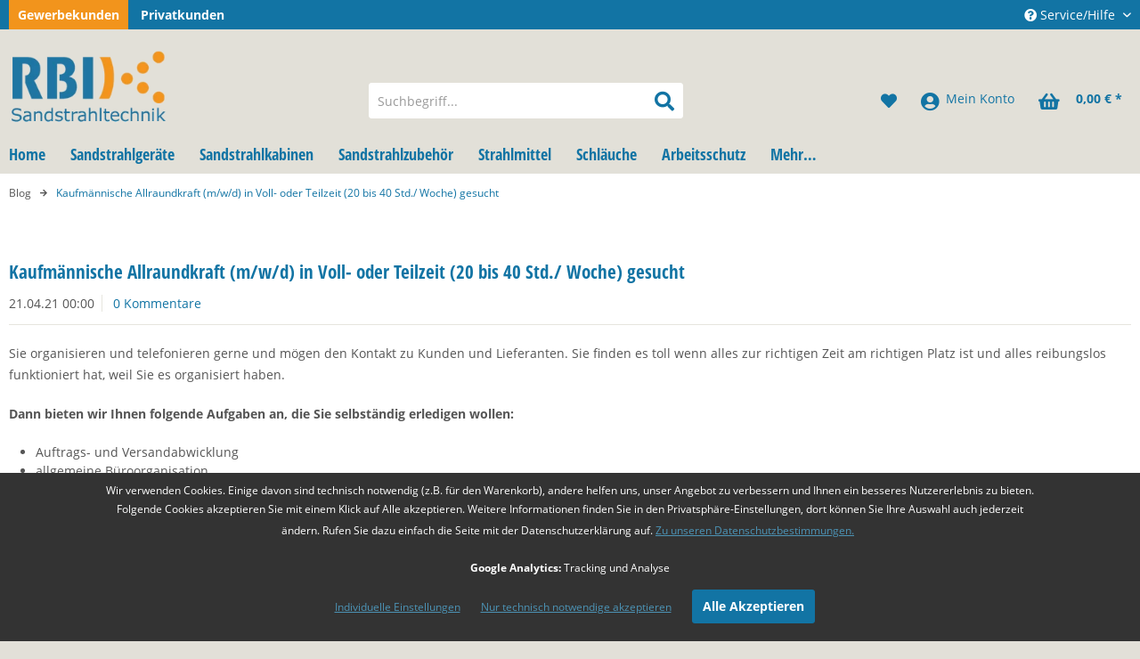

--- FILE ---
content_type: text/html; charset=UTF-8
request_url: https://www.sandstrahl-shop.de/blog/kaufmaennische-allraundkraft-m/w/d-in-voll-oder-teilzeit-20-bis-40-std./woche-gesucht
body_size: 15699
content:
<!DOCTYPE html>
<html class="no-js" lang="de" itemscope="itemscope" itemtype="http://schema.org/WebPage">
<head>
<script type="text/javascript" src="/custom/plugins/PixEnhancedEcommerce/Resources/views/frontend/_public/src/js/cookie_management.js"></script>
<script type="text/javascript">
var all_declined = document.cookie.match('(^|;)\\s*' + "cookieDeclined" + '\\s*=\\s*([^;]+)');
var all_allowed = document.cookie.match('(^|;)\\s*' + "allowCookie" + '\\s*=\\s*([^;]+)');
var cookie_preferences = document.cookie.match('(^|;)\\s*' + "cookiePreferences" + '\\s*=\\s*([^;]+)');
var is_preference_set = false;
var use_cookie = 1;
use_cookie = 2;
if(cookie_preferences && JSON.stringify(cookie_preferences).indexOf("\\\"_ga\\\",\\\"active\\\":true") > 0) {
is_preference_set = true;
}
var _gat_cookie_name = "_gat_gtag_UA-85881786-1".replace(/-/g, "_");
if(!is_preference_set && (use_cookie === 1)) {
deleteCookie(_gat_cookie_name);
deleteCookie("_ga");
deleteCookie("_gid");
}
</script>
<script async src="https://www.googletagmanager.com/gtag/js?id=UA-85881786-1"></script>
<script type="text/javascript">
function gtag() {
dataLayer.push(arguments);
}
window.dataLayer = window.dataLayer || [];
gtag('js', new Date());
var gtagConfig = { 'allow_display_features': true};
gtagConfig.anonymize_ip = true;
gtagConfig.custom_map = {"dimension1":"sub_shop","dimension2":"payment_method","dimension3":"shipping_method","dimension4":"customer_group","dimension5":"customer_country","dimension6":"customer_city","dimension7":"ecomm_prodid","dimension8":"ecomm_pagetype","dimension9":"ecomm_totalvalue","dimension10":"ecomm_category"};
if((!all_declined && is_preference_set) || all_allowed || (use_cookie === 2)) {
gtag('config', 'UA-85881786-1', gtagConfig);
}
</script>
<link rel="dns-prefetch" href="https://www.googletagmanager.com">
<link rel="dns-prefetch" href="https://www.google-analytics.com">
<link rel="dns-prefetch" href="https://static-eu.payments-amazon.com">
<link rel="dns-prefetch" href="https://fonts.googleapis.com">
<link rel="preload" href="/media/image/41/3a/69/startseite_helm_opt_1920x1920.webp" as="image" type="image/webp">
<meta charset="utf-8">
<meta name="author" content="RBI Sandstrahltechnik GmbH" />
<meta name="robots" content="index,follow" />
<meta name="revisit-after" content="15 days" />
<meta name="keywords" content="" />
<meta name="description" content="Sie organisieren und telefonieren gerne und mögen den Kontakt zu Kunden und Lieferanten. Sie finden es toll wenn alles zur richtigen Zeit am richtigen Platz ist und alles reibungslos funktioniert hat, weil Sie es organisiert haben.
Dann bieten wir Ihnen folgende Aufgaben an, die Sie selbständig erledigen wollen: Auf..." />
<meta property="og:type" content="article" />
<meta property="og:site_name" content="RBI Sandstrahl Shop" />
<meta property="og:title" content="Kaufmännische Allraundkraft (m/w/d) in Voll- oder Teilzeit (20 bis 40 Std./ Woche) gesucht" />
<meta property="og:description" content="
Sie organisieren und telefonieren gerne und mögen den Kontakt zu Kunden und Lieferanten. Sie finden es toll wenn alles zur richtigen Zeit am richtigen Platz ist und alles reibungslos funktioniert hat, weil Sie es organisiert..." />
<meta name="twitter:card" content="summary" />
<meta name="twitter:title" content="Kaufmännische Allraundkraft (m/w/d) in Voll- oder Teilzeit (20 bis 40 Std./ Woche) gesucht" />
<meta name="twitter:description" content="
Sie organisieren und telefonieren gerne und mögen den Kontakt zu Kunden und Lieferanten. Sie finden es toll wenn alles zur richtigen Zeit am richtigen Platz ist und alles reibungslos funktioniert hat, weil Sie es organisiert..." />
<meta itemprop="copyrightHolder" content="RBI Sandstrahl Shop" />
<meta itemprop="copyrightYear" content="2019" />
<meta itemprop="isFamilyFriendly" content="True" />
<meta itemprop="image" content="https://www.sandstrahl-shop.de/media/image/93/9e/d6/rbi-logo.png" />
<meta name="viewport" content="width=device-width, initial-scale=1.0, user-scalable=no">
<meta name="mobile-web-app-capable" content="yes">
<meta name="apple-mobile-web-app-title" content="RBI Sandstrahl Shop">
<meta name="apple-mobile-web-app-capable" content="yes">
<meta name="apple-mobile-web-app-status-bar-style" content="default">
<meta name="google-site-verification" content="&lt;meta name=&quot;google-site-verification&quot; content=&quot;dN8tDjyCeVenuAvx8vx7IXOJOeffcUxcLaQ8mpOrLXs&quot; /&gt;" />
<link rel="apple-touch-icon-precomposed" href="https://www.sandstrahl-shop.de/media/image/e6/4c/84/apple-touch-icon.png">
<link rel="shortcut icon" href="https://www.sandstrahl-shop.de/media/unknown/d9/0c/f4/favicon.ico">
<meta name="msapplication-navbutton-color" content="#1274A4" />
<meta name="application-name" content="RBI Sandstrahl Shop" />
<meta name="msapplication-starturl" content="https://www.sandstrahl-shop.de/" />
<meta name="msapplication-window" content="width=1024;height=768" />
<meta name="msapplication-TileImage" content="https://www.sandstrahl-shop.de/media/image/e6/4c/84/apple-touch-icon.png">
<meta name="msapplication-TileColor" content="#1274A4">
<meta name="theme-color" content="#1274A4" />
<link rel="canonical" href="https://www.sandstrahl-shop.de/blog/kaufmaennische-allraundkraft-m/w/d-in-voll-oder-teilzeit-20-bis-40-std./woche-gesucht" />
<link rel="alternate" type="application/rss+xml" title=" RSS" href=""/>
<link rel="alternate" type="application/atom+xml" title=" ATOM" href=""/>
<title itemprop="name">Kaufmännische Allraundkraft (m/w/d) in Voll- oder Teilzeit (20 bis 40 Std./ Woche) gesucht | Blog | RBI Sandstrahl Shop
</title>
<link href="/web/cache/1711531470_aa7c522f6268b73a721fb910e8abf79e.css" media="all" rel="stylesheet" type="text/css" />
<script>
var mndCookieExpireDays = '31';
var mndCookieGACode = 'UA-85881786-1';
var mndCookieGAOptIn = 'false';
var mndCookieShowPrivacySettingsLink = 'true';
var mndCookieShowPrivacySettingsLinkText = 'Individuelle Einstellungen';
var mndCookiePixelInstalled = '';
var mndCookieVersion = '1';
var mndCookiePrivacyLink = '/datenschutz';
var mndCookieImprintLink = '/impressum';
var mndCookieReloadPage = 'false';
var mndCookieCustomTrackingCookies = '[{"Name":"","Cookie":"","Setting":"Opt-In","description":"","type":"mndCookieTypeElse"},{"Name":"","Cookie":"","Setting":"Opt-In","description":"","type":"mndCookieTypeElse"},{"Name":"","Cookie":"","Setting":"Opt-In","description":"","type":"mndCookieTypeElse"},{"Name":"","Cookie":"","Setting":"Opt-In","description":"","type":"mndCookieTypeElse"},{"Name":"","Cookie":"","Setting":"Opt-In","description":"","type":"mndCookieTypeElse"}]';
var mndCookieCustomTrackingCookiesJSON = JSON.parse(mndCookieCustomTrackingCookies);
// Simple function to read cookies
function mndGetTrackingCookie(name) {
var nameEQ = name + "=";
var ca = document.cookie.split(';');
for(var i=0;i < ca.length;i++) {
var c = ca[i];
while (c.charAt(0)==' ') c = c.substring(1,c.length);
if (c.indexOf(nameEQ) == 0) return c.substring(nameEQ.length,c.length);
}
return null;
}
// Custom JS function from plugin config
var mndCustomJs = function() {
}
// Set GA cookie and window attribute
if (mndCookieGACode !== '') {
var mndCookieGACodeArray = mndCookieGACode.split(',');
if(mndCookieGAOptIn === 'true' && document.cookie.indexOf("mnd-ga-opted-in=") <= 0) {
mndCookieGACodeArray.forEach(function(el, index, array){
var gaProperty = mndCookieGACodeArray[index];
var disableStr = 'ga-disable-' + gaProperty;
document.cookie = disableStr + '=true; expires=Thu, 31 Dec 2118 23:59:59 UTC; path=/';
window[disableStr] = true;
});
} else {
mndCookieGACodeArray.forEach(function(el, index, array){
var gaProperty = mndCookieGACodeArray[index];
var disableStr = 'ga-disable-' + gaProperty;
if (document.cookie.indexOf(disableStr + '=true') > -1) {
window[disableStr] = true;
}
});
}
}
// Set data layer attributes
window.dataLayer = window.dataLayer || [];
// Check custom tracking codes and set data layers
for(var i = 0; i < mndCookieCustomTrackingCookiesJSON.length; i++) {
var obj = mndCookieCustomTrackingCookiesJSON[i];
if(obj.Name != '' && obj.Cookie != '') {
if(obj.Setting === 'Opt-In' && document.cookie.indexOf(obj.Cookie+"=") <= 0) {
document.cookie = obj.Cookie+'=false; expires=Thu, 31 Dec 2118 23:59:59 UTC; path=/';
}
if(obj.Setting === 'Opt-Out' && document.cookie.indexOf(obj.Cookie+"=") <= 0) {
document.cookie = obj.Cookie+'=true; expires=Thu, 31 Dec 2118 23:59:59 UTC; path=/';
}
}
if(obj.Cookie != '') {
var layerName = obj.Cookie;
arr = [];
if(mndGetTrackingCookie(obj.Cookie) === 'true') {
arr[layerName] = 'active';
window.dataLayer.push(arr);
} else {
arr[layerName] = 'inactive';
window.dataLayer.push(arr);
}
}
}
</script>
<script src="https://www.google.com/recaptcha/api.js?render=6Lea8LUgAAAAAAMJw3NPKGxiqmkwC8hKZFatHTtp"></script>
</head>
<body class="is--ctl-blog is--act-detail" >
<script type="text/javascript">
document.bestitAmazonPayWidgetJsUrl = 'https://static-eu.payments-amazon.com/OffAmazonPayments/de/lpa/js/Widgets.js';
document.bestitAmazonPayDebug = true;        </script>
<div
class="bestit-amazon-pay"
data-async="1"
data-controller="blog"
data-action="detail"
data-sellerId="ABYIKJC3IOKK9"
data-clientId="amzn1.application-oa2-client.a25d91d8acc14fa190645a3f92816080"
data-purchaseId=""
data-session="asess"
data-smartphoneCollapsible="0"
data-minimumOrderValue="0"
data-basketValue="0"
data-currency="EUR"
data-scaEndpoint="https://www.sandstrahl-shop.de/AmazonPay/sca"
data-errorPageUrl="https://www.sandstrahl-shop.de/checkout/cart/amazonPayError/1"
data-basketSignature=""
data-amazonPaySelected="false"
data-closeLoadingIndicatorText="<p class=animation-text>Klicken Sie hier, um den Vorgang abzubrechen.</p>">
</div>
<div class="page-wrap">
<noscript class="noscript-main">
<div class="alert is--warning">
<div class="alert--icon">
<i class="icon--element icon--warning"></i>
</div>
<div class="alert--content">
Um RBI&#x20;Sandstrahl&#x20;Shop in vollem Umfang nutzen zu k&ouml;nnen, empfehlen wir Ihnen Javascript in Ihrem Browser zu aktiveren.
</div>
</div>
</noscript>
<header class="header-main">
<div class="top-bar">
<div class="container block-group">
<div class="rbi-shop-select">
<ul class="rbi-shop-select-list">
<li class="is--active">
<a href="https://www.sandstrahl-shop.de/blog/kaufmaennische-allraundkraft-m/w/d-in-voll-oder-teilzeit-20-bis-40-std./woche-gesucht">
Gewerbekunden
</a>
</li>
<li>
<a href="https://www.sandstrahl-shop.de/privatkunden/blog/kaufmaennische-allraundkraft-m/w/d-in-voll-oder-teilzeit-20-bis-40-std./woche-gesucht">
Privatkunden
</a>
</li>
</ul>
</div>
<nav class="top-bar--navigation block" role="menubar">

    



    

<div class="navigation--entry entry--compare is--hidden" role="menuitem" aria-haspopup="true" data-drop-down-menu="true">
    

</div>
<div class="navigation--entry entry--service has--drop-down" role="menuitem" aria-haspopup="true" data-drop-down-menu="true">
<i class="icon--service"></i> Service/Hilfe
<ul class="service--list is--rounded" role="menu">
<li class="service--entry" role="menuitem">
<a class="service--link" href="https://www.sandstrahl-shop.de/ratenkauf" title="Ratenkauf" >
Ratenkauf
</a>
</li>
<li class="service--entry" role="menuitem">
<a class="service--link" href="https://www.sandstrahl-shop.de/zahlarten" title="Zahlarten" >
Zahlarten
</a>
</li>
<li class="service--entry" role="menuitem">
<a class="service--link" href="https://www.sandstrahl-shop.de/kontaktformular" title="Kontakt" target="_self">
Kontakt
</a>
</li>
<li class="service--entry" role="menuitem">
<a class="service--link" href="https://www.sandstrahl-shop.de/versandkosten" title="Versandkosten" >
Versandkosten
</a>
</li>
<li class="service--entry" role="menuitem">
<a class="service--link" href="https://www.sandstrahl-shop.de/datenschutz" title="Datenschutz" >
Datenschutz
</a>
</li>
<li class="service--entry" role="menuitem">
<a class="service--link" href="https://www.sandstrahl-shop.de/agb" title="AGB" >
AGB
</a>
</li>
</ul>
</div>
</nav>
</div>
</div>
<div class="container header--navigation">
<div class="logo-main block-group" role="banner">
<div class="logo--shop block">
<a class="logo--link" href="https://www.sandstrahl-shop.de/" title="RBI Sandstrahl Shop - zur Startseite wechseln">
<picture>
<source srcset="https://www.sandstrahl-shop.de/media/image/f3/8f/4b/rbi-logo.webp" type="image/webp" media="(min-width: 78.75em)">
<source srcset="https://www.sandstrahl-shop.de/media/image/93/9e/d6/rbi-logo.png" media="(min-width: 78.75em)">
<source srcset="https://www.sandstrahl-shop.de/media/image/f3/8f/4b/rbi-logo.webp" type="image/webp" media="(min-width: 64em)">
<source srcset="https://www.sandstrahl-shop.de/media/image/93/9e/d6/rbi-logo.png" media="(min-width: 64em)">
<source srcset="https://www.sandstrahl-shop.de/media/image/f3/8f/4b/rbi-logo.webp" type="image/webp" media="(min-width: 48em)">
<source srcset="https://www.sandstrahl-shop.de/media/image/93/9e/d6/rbi-logo.png" media="(min-width: 48em)">
<source srcset="https://www.sandstrahl-shop.de/media/image/f3/8f/4b/rbi-logo.webp" type="image/webp">
<img srcset="https://www.sandstrahl-shop.de/media/image/93/9e/d6/rbi-logo.png" alt="RBI Sandstrahl Shop - zur Startseite wechseln" />
</picture>
</a>
</div>
</div>
<nav class="shop--navigation block-group">
<ul class="navigation--list block-group" role="menubar">
<li class="navigation--entry entry--menu-left" role="menuitem">
<a class="entry--link entry--trigger btn is--icon-left" href="#offcanvas--left" data-offcanvas="true" data-offCanvasSelector=".sidebar-main">
<i class="icon--menu"></i> Menü
</a>
</li>
<li class="navigation--entry entry--search" role="menuitem" data-search="true" aria-haspopup="true" data-minLength="3">
<a class="btn entry--link entry--trigger" href="#show-hide--search" title="Suche anzeigen / schließen">
<i class="icon--search"></i>
<span class="search--display">Suchen</span>
</a>
<form action="/search" method="get" class="main-search--form">
<input type="search" name="sSearch" class="main-search--field" autocomplete="off" autocapitalize="off" placeholder="Suchbegriff..." maxlength="30"  />
<button type="submit" class="main-search--button">
<i class="icon--search"></i>
<span class="main-search--text">Suchen</span>
</button>
<div class="form--ajax-loader">&nbsp;</div>
</form>
<div class="main-search--results"></div>
</li>

    <li class="navigation--entry entry--notepad" role="menuitem">
        
        <a href="https://www.sandstrahl-shop.de/note" title="Merkzettel" class="btn">
            <i class="icon--heart"></i>
                    </a>
    </li>




    <li class="navigation--entry entry--account"
        role="menuitem"
        data-offcanvas="true"
        data-offCanvasSelector=".account--dropdown-navigation">
        
            <a href="https://www.sandstrahl-shop.de/account"
               title="Mein Konto"
               class="btn is--icon-left entry--link account--link">
                <i class="icon--account"></i>
                                    <span class="account--display">
                        Mein Konto
                    </span>
                            </a>
        

            </li>




    <li class="navigation--entry entry--cart" role="menuitem">
        
        <a class="btn is--icon-left cart--link" href="https://www.sandstrahl-shop.de/checkout/cart" title="Warenkorb">
            <span class="cart--display">
                                    Warenkorb
                            </span>

            <span class="badge is--primary is--minimal cart--quantity is--hidden">0</span>

            <i class="icon--basket"></i>

            <span class="cart--amount">
                0,00&nbsp;&euro; *
            </span>
        </a>
        <div class="ajax-loader">&nbsp;</div>
    </li>



</ul>
</nav>
</div>
</header>
<nav class="navigation-main">
<div class="container" data-menu-scroller="true" data-listSelector=".navigation--list.container" data-viewPortSelector=".navigation--list-wrapper">
<div class="navigation--list-wrapper">
<ul class="navigation--list container" role="menubar" itemscope="itemscope" itemtype="http://schema.org/SiteNavigationElement">
<li class="navigation--entry is--home" role="menuitem"><a class="navigation--link is--first" href="https://www.sandstrahl-shop.de/" title="Home" itemprop="url"><span itemprop="name">Home</span></a></li><li class="navigation--entry" role="menuitem"><a class="navigation--link" href="https://www.sandstrahl-shop.de/sandstrahlgeraete/" title="Sandstrahlgeräte" itemprop="url"><span itemprop="name">Sandstrahlgeräte</span></a></li><li class="navigation--entry" role="menuitem"><a class="navigation--link" href="https://www.sandstrahl-shop.de/sandstrahlkabinen/" title="Sandstrahlkabinen" itemprop="url"><span itemprop="name">Sandstrahlkabinen</span></a></li><li class="navigation--entry" role="menuitem"><a class="navigation--link" href="https://www.sandstrahl-shop.de/sandstrahlzubehoer/" title="Sandstrahlzubehör" itemprop="url"><span itemprop="name">Sandstrahlzubehör</span></a></li><li class="navigation--entry" role="menuitem"><a class="navigation--link" href="https://www.sandstrahl-shop.de/strahlmittel/" title="Strahlmittel" itemprop="url"><span itemprop="name">Strahlmittel</span></a></li><li class="navigation--entry" role="menuitem"><a class="navigation--link" href="https://www.sandstrahl-shop.de/schlaeuche/" title="Schläuche" itemprop="url"><span itemprop="name">Schläuche</span></a></li><li class="navigation--entry" role="menuitem"><a class="navigation--link" href="https://www.sandstrahl-shop.de/arbeitsschutz/" title="Arbeitsschutz" itemprop="url"><span itemprop="name">Arbeitsschutz</span></a></li><li class="navigation--entry" role="menuitem"><a class="navigation--link" href="https://www.sandstrahl-shop.de/mehr/" title="Mehr…" itemprop="url"><span itemprop="name">Mehr…</span></a></li>            </ul>
</div>
<div class="advanced-menu" data-advanced-menu="true" data-hoverDelay="250">
<div class="menu--container">
<div class="button-container">
<a href="https://www.sandstrahl-shop.de/sandstrahlgeraete/" class="button--category" title="Zur Kategorie Sandstrahlgeräte">
<i class="icon--arrow-right"></i>
Zur Kategorie Sandstrahlgeräte
</a>
<span class="button--close">
<i class="icon--cross"></i>
</span>
</div>
<div class="content--wrapper has--content">
<ul class="menu--list menu--level-0 columns--4" style="width: 100%;">
<li class="menu--list-item item--level-0" style="width: 100%">
<a href="https://www.sandstrahl-shop.de/sandstrahlgeraete/druckstrahlgeraete/" class="menu--list-item-link" title="Druckstrahlgeräte">Druckstrahlgeräte</a>
</li>
<li class="menu--list-item item--level-0" style="width: 100%">
<a href="https://www.sandstrahl-shop.de/sandstrahlgeraete/niederdruckstrahlgeraete/" class="menu--list-item-link" title="Niederdruckstrahlgeräte">Niederdruckstrahlgeräte</a>
</li>
<li class="menu--list-item item--level-0" style="width: 100%">
<a href="https://www.sandstrahl-shop.de/sandstrahlgeraete/clemco-strahlkessel/" class="menu--list-item-link" title="Clemco Strahlkessel">Clemco Strahlkessel</a>
</li>
<li class="menu--list-item item--level-0" style="width: 100%">
<a href="https://www.sandstrahl-shop.de/sandstrahlgeraete/staubfrei-strahlgeraete/" class="menu--list-item-link" title="Staubfrei-Strahlgeräte">Staubfrei-Strahlgeräte</a>
</li>
<li class="menu--list-item item--level-0" style="width: 100%">
<a href="https://www.sandstrahl-shop.de/sandstrahlgeraete/strahlgeraete-sonstige/" class="menu--list-item-link" title="Strahlgeräte Sonstige">Strahlgeräte Sonstige</a>
</li>
<li class="menu--list-item item--level-0" style="width: 100%">
<a href="https://www.sandstrahl-shop.de/sandstrahlgeraete/trockeneisstrahlgeraete/" class="menu--list-item-link" title="Trockeneisstrahlgeräte">Trockeneisstrahlgeräte</a>
<ul class="menu--list menu--level-1 columns--4">
<li class="menu--list-item item--level-1">
<a href="https://www.sandstrahl-shop.de/trockeneisstrahlgeraete/zubehoer/" class="menu--list-item-link" title="Zubehör Trockeneisstrahlgeräte">Zubehör Trockeneisstrahlgeräte</a>
</li>
<li class="menu--list-item item--level-1">
<a href="https://www.sandstrahl-shop.de/trockeneisstrahlgeraete/ersatzteile/" class="menu--list-item-link" title="Ersatzteile Trockeneisstrahlgeräte">Ersatzteile Trockeneisstrahlgeräte</a>
</li>
</ul>
</li>
<li class="menu--list-item item--level-0" style="width: 100%">
<a href="https://www.sandstrahl-shop.de/sandstrahlgeraete/torbo-feuchtsandstrahlgeraete/" class="menu--list-item-link" title="TORBO Feuchtsandstrahlgeräte">TORBO Feuchtsandstrahlgeräte</a>
</li>
<li class="menu--list-item item--level-0" style="width: 100%">
<a href="https://www.sandstrahl-shop.de/sandstrahlgeraete/ersatzteile-zubehoer-strahlgeraete/" class="menu--list-item-link" title="Ersatzteile, Zubehör Strahlgeräte">Ersatzteile, Zubehör Strahlgeräte</a>
<ul class="menu--list menu--level-1 columns--4">
<li class="menu--list-item item--level-1">
<a href="https://www.sandstrahl-shop.de/sandstrahlgeraete/ersatzteile-zubehoer-strahlgeraete/dosierventile/" class="menu--list-item-link" title="Dosierventile">Dosierventile</a>
</li>
<li class="menu--list-item item--level-1">
<a href="https://www.sandstrahl-shop.de/sandstrahlgeraete/ersatzteile-zubehoer-strahlgeraete/ersatzteile-zubehoer-druckstrahlgeraete/" class="menu--list-item-link" title="Ersatzteile, Zubehör Druckstrahlgeräte">Ersatzteile, Zubehör Druckstrahlgeräte</a>
</li>
<li class="menu--list-item item--level-1">
<a href="https://www.sandstrahl-shop.de/sandstrahlgeraete/ersatzteile-zubehoer-strahlgeraete/ersatzteile-zubehoer-sonst.-strahlgeraete/" class="menu--list-item-link" title="Ersatzteile, Zubehör sonst. Strahlgeräte">Ersatzteile, Zubehör sonst. Strahlgeräte</a>
</li>
</ul>
</li>
</ul>
</div>
</div>
<div class="menu--container">
<div class="button-container">
<a href="https://www.sandstrahl-shop.de/sandstrahlkabinen/" class="button--category" title="Zur Kategorie Sandstrahlkabinen">
<i class="icon--arrow-right"></i>
Zur Kategorie Sandstrahlkabinen
</a>
<span class="button--close">
<i class="icon--cross"></i>
</span>
</div>
<div class="content--wrapper has--content">
<ul class="menu--list menu--level-0 columns--4" style="width: 100%;">
<li class="menu--list-item item--level-0" style="width: 100%">
<a href="https://www.sandstrahl-shop.de/sandstrahlkabinen/injektor-sandstrahlkabinen/" class="menu--list-item-link" title="Injektor-Sandstrahlkabinen">Injektor-Sandstrahlkabinen</a>
</li>
<li class="menu--list-item item--level-0" style="width: 100%">
<a href="https://www.sandstrahl-shop.de/sandstrahlkabinen/druck-sandstrahlkabinen/" class="menu--list-item-link" title="Druck-Sandstrahlkabinen">Druck-Sandstrahlkabinen</a>
</li>
<li class="menu--list-item item--level-0" style="width: 100%">
<a href="https://www.sandstrahl-shop.de/sandstrahlkabinen/sonder-sandstrahlkabinen/" class="menu--list-item-link" title="Sonder-Sandstrahlkabinen">Sonder-Sandstrahlkabinen</a>
</li>
<li class="menu--list-item item--level-0" style="width: 100%">
<a href="https://www.sandstrahl-shop.de/sandstrahlkabinen/sandstrahlcontainer/" class="menu--list-item-link" title="Sandstrahlcontainer">Sandstrahlcontainer</a>
</li>
<li class="menu--list-item item--level-0" style="width: 100%">
<a href="https://www.sandstrahl-shop.de/sandstrahlkabinen/strahlhallen/" class="menu--list-item-link" title="Strahlhallen">Strahlhallen</a>
</li>
</ul>
</div>
</div>
<div class="menu--container">
<div class="button-container">
<a href="https://www.sandstrahl-shop.de/sandstrahlzubehoer/" class="button--category" title="Zur Kategorie Sandstrahlzubehör">
<i class="icon--arrow-right"></i>
Zur Kategorie Sandstrahlzubehör
</a>
<span class="button--close">
<i class="icon--cross"></i>
</span>
</div>
<div class="content--wrapper has--content">
<ul class="menu--list menu--level-0 columns--4" style="width: 100%;">
<li class="menu--list-item item--level-0" style="width: 100%">
<a href="https://www.sandstrahl-shop.de/sandstrahlzubehoer/sandstrahlduesen/" class="menu--list-item-link" title="Sandstrahldüsen">Sandstrahldüsen</a>
<ul class="menu--list menu--level-1 columns--4">
<li class="menu--list-item item--level-1">
<a href="https://www.sandstrahl-shop.de/sandstrahlzubehoer/sandstrahlduesen/borcarbid/" class="menu--list-item-link" title="Borcarbid">Borcarbid</a>
</li>
<li class="menu--list-item item--level-1">
<a href="https://www.sandstrahl-shop.de/sandstrahlzubehoer/sandstrahlduesen/siliziumcarbid/" class="menu--list-item-link" title="Siliziumcarbid">Siliziumcarbid</a>
</li>
<li class="menu--list-item item--level-1">
<a href="https://www.sandstrahl-shop.de/sandstrahlzubehoer/sandstrahlduesen/wolframcarbid/" class="menu--list-item-link" title="Wolframcarbid">Wolframcarbid</a>
</li>
<li class="menu--list-item item--level-1">
<a href="https://www.sandstrahl-shop.de/sandstrahlzubehoer/sandstrahlduesen/aluminiumoxid/" class="menu--list-item-link" title="Aluminiumoxid">Aluminiumoxid</a>
</li>
</ul>
</li>
<li class="menu--list-item item--level-0" style="width: 100%">
<a href="https://www.sandstrahl-shop.de/sandstrahlzubehoer/sandstrahlpistolen/" class="menu--list-item-link" title="Sandstrahlpistolen">Sandstrahlpistolen</a>
<ul class="menu--list menu--level-1 columns--4">
<li class="menu--list-item item--level-1">
<a href="https://www.sandstrahl-shop.de/sandstrahlzubehoer/sandstrahlpistolen/sandstrahlpistole-kleinstrahlkopf/" class="menu--list-item-link" title="Sandstrahlpistole Kleinstrahlkopf">Sandstrahlpistole Kleinstrahlkopf</a>
</li>
<li class="menu--list-item item--level-1">
<a href="https://www.sandstrahl-shop.de/sandstrahlzubehoer/sandstrahlpistolen/ersatzteile-fuer-kleinstrahlkopf/" class="menu--list-item-link" title="Ersatzteile für Kleinstrahlkopf">Ersatzteile für Kleinstrahlkopf</a>
</li>
<li class="menu--list-item item--level-1">
<a href="https://www.sandstrahl-shop.de/sandstrahlzubehoer/sandstrahlpistolen/sandstrahlpistole-power-shot-typ-100/" class="menu--list-item-link" title="Sandstrahlpistole Power Shot Typ 100">Sandstrahlpistole Power Shot Typ 100</a>
</li>
<li class="menu--list-item item--level-1">
<a href="https://www.sandstrahl-shop.de/sandstrahlzubehoer/sandstrahlpistolen/ersatzteile-power-shot-typ-100/" class="menu--list-item-link" title="Ersatzteile Power Shot Typ 100">Ersatzteile Power Shot Typ 100</a>
</li>
<li class="menu--list-item item--level-1">
<a href="https://www.sandstrahl-shop.de/sandstrahlzubehoer/sandstrahlpistolen/sandstrahlpistole-power-shot-typ-140/" class="menu--list-item-link" title="Sandstrahlpistole Power Shot Typ 140">Sandstrahlpistole Power Shot Typ 140</a>
</li>
<li class="menu--list-item item--level-1">
<a href="https://www.sandstrahl-shop.de/sandstrahlzubehoer/sandstrahlpistolen/ersatzteile-power-shot-140/" class="menu--list-item-link" title="Ersatzteile Power Shot 140">Ersatzteile Power Shot 140</a>
</li>
<li class="menu--list-item item--level-1">
<a href="https://www.sandstrahl-shop.de/sandstrahlzubehoer/sandstrahlpistolen/clemco-automatikpistole-pulsar/" class="menu--list-item-link" title="Clemco Automatikpistole Pulsar">Clemco Automatikpistole Pulsar</a>
</li>
<li class="menu--list-item item--level-1">
<a href="https://www.sandstrahl-shop.de/sandstrahlzubehoer/sandstrahlpistolen/ersatzteile-clemco-automatikpistole-pulsar/" class="menu--list-item-link" title="Ersatzteile Clemco Automatikpistole Pulsar">Ersatzteile Clemco Automatikpistole Pulsar</a>
</li>
<li class="menu--list-item item--level-1">
<a href="https://www.sandstrahl-shop.de/sandstrahlzubehoer/sandstrahlpistolen/sandstrahlpistole-bnp-strahlkopf/" class="menu--list-item-link" title="Sandstrahlpistole BNP Strahlkopf">Sandstrahlpistole BNP Strahlkopf</a>
</li>
<li class="menu--list-item item--level-1">
<a href="https://www.sandstrahl-shop.de/sandstrahlzubehoer/sandstrahlpistolen/ersatzteile-bnp-strahlkopf/" class="menu--list-item-link" title="Ersatzteile BNP Strahlkopf">Ersatzteile BNP Strahlkopf</a>
</li>
<li class="menu--list-item item--level-1">
<a href="https://www.sandstrahl-shop.de/sandstrahlzubehoer/sandstrahlpistolen/saugstrahlpistole/" class="menu--list-item-link" title="Saugstrahlpistole">Saugstrahlpistole</a>
</li>
</ul>
</li>
<li class="menu--list-item item--level-0" style="width: 100%">
<a href="https://www.sandstrahl-shop.de/sandstrahlzubehoer/halter-kupplungen-armaturen/" class="menu--list-item-link" title="Halter, Kupplungen, Armaturen">Halter, Kupplungen, Armaturen</a>
<ul class="menu--list menu--level-1 columns--4">
<li class="menu--list-item item--level-1">
<a href="https://www.sandstrahl-shop.de/sandstrahlzubehoer/halter-kupplungen-armaturen/duesenhalter/" class="menu--list-item-link" title="Düsenhalter">Düsenhalter</a>
</li>
<li class="menu--list-item item--level-1">
<a href="https://www.sandstrahl-shop.de/sandstrahlzubehoer/halter-kupplungen-armaturen/schlauchkupplungen-kunststoff/" class="menu--list-item-link" title="Schlauchkupplungen Kunststoff">Schlauchkupplungen Kunststoff</a>
</li>
<li class="menu--list-item item--level-1">
<a href="https://www.sandstrahl-shop.de/sandstrahlzubehoer/halter-kupplungen-armaturen/schlauchkupplungen-metall/" class="menu--list-item-link" title="Schlauchkupplungen Metall">Schlauchkupplungen Metall</a>
</li>
<li class="menu--list-item item--level-1">
<a href="https://www.sandstrahl-shop.de/sandstrahlzubehoer/halter-kupplungen-armaturen/klauenkupplungen/" class="menu--list-item-link" title="Klauenkupplungen">Klauenkupplungen</a>
</li>
<li class="menu--list-item item--level-1">
<a href="https://www.sandstrahl-shop.de/sandstrahlzubehoer/halter-kupplungen-armaturen/armaturen-befestigungsmaterial/" class="menu--list-item-link" title="Armaturen, Befestigungsmaterial">Armaturen, Befestigungsmaterial</a>
</li>
<li class="menu--list-item item--level-1">
<a href="https://www.sandstrahl-shop.de/sandstrahlzubehoer/halter-kupplungen-armaturen/schnellschluss-kupplungen/" class="menu--list-item-link" title="Schnellschluss-Kupplungen">Schnellschluss-Kupplungen</a>
</li>
<li class="menu--list-item item--level-1">
<a href="https://www.sandstrahl-shop.de/sandstrahlzubehoer/halter-kupplungen-armaturen/sonstiges-zubehoer/" class="menu--list-item-link" title="Sonstiges, Zubehör">Sonstiges, Zubehör</a>
</li>
</ul>
</li>
<li class="menu--list-item item--level-0" style="width: 100%">
<a href="https://www.sandstrahl-shop.de/sandstrahlzubehoer/schutzausruestung/" class="menu--list-item-link" title="Schutzausrüstung">Schutzausrüstung</a>
<ul class="menu--list menu--level-1 columns--4">
<li class="menu--list-item item--level-1">
<a href="https://www.sandstrahl-shop.de/arbeitsschutz/strahlhelme/" class="menu--list-item-link" title="Strahlhelme">Strahlhelme</a>
</li>
<li class="menu--list-item item--level-1">
<a href="https://www.sandstrahl-shop.de/arbeitsschutz/zubehoer-strahlhelme/" class="menu--list-item-link" title="Zubehör für Strahlhelme">Zubehör für Strahlhelme</a>
</li>
<li class="menu--list-item item--level-1">
<a href="https://www.sandstrahl-shop.de/sandstrahlzubehoer/schutzausruestung/atemluftfilter/" class="menu--list-item-link" title="Atemluftfilter">Atemluftfilter</a>
</li>
<li class="menu--list-item item--level-1">
<a href="https://www.sandstrahl-shop.de/arbeitsschutz/atemschutz/klimageraete/" class="menu--list-item-link" title="Klimageräte">Klimageräte</a>
</li>
<li class="menu--list-item item--level-1">
<a href="https://www.sandstrahl-shop.de/arbeitsschutz/strahlerschutz/strahlanzuege/" class="menu--list-item-link" title="Strahlanzüge">Strahlanzüge</a>
</li>
<li class="menu--list-item item--level-1">
<a href="https://www.sandstrahl-shop.de/arbeitsschutz/strahlerschutz/strahlhandschuhe/" class="menu--list-item-link" title="Strahlhandschuhe">Strahlhandschuhe</a>
</li>
<li class="menu--list-item item--level-1">
<a href="https://www.sandstrahl-shop.de/arbeitsschutz/strahlerschutz/einweg-kleidung/" class="menu--list-item-link" title="Einweg-Kleidung">Einweg-Kleidung</a>
</li>
</ul>
</li>
<li class="menu--list-item item--level-0" style="width: 100%">
<a href="https://www.sandstrahl-shop.de/sandstrahlzubehoer/zubehoer-ersatzteile-geraete/" class="menu--list-item-link" title="Zubehör, Ersatzteile Geräte">Zubehör, Ersatzteile Geräte</a>
<ul class="menu--list menu--level-1 columns--4">
<li class="menu--list-item item--level-1">
<a href="https://www.sandstrahl-shop.de/sandstrahlzubehoer/zubehoer-ersatzteile-geraete/dosierventile/" class="menu--list-item-link" title="Dosierventile">Dosierventile</a>
</li>
<li class="menu--list-item item--level-1">
<a href="https://www.sandstrahl-shop.de/sandstrahlzubehoer/zubehoer-ersatzteile-geraete/ersatzteile-zubehoer-strahlkabinen/" class="menu--list-item-link" title="Ersatzteile, Zubehör Strahlkabinen">Ersatzteile, Zubehör Strahlkabinen</a>
</li>
<li class="menu--list-item item--level-1">
<a href="https://www.sandstrahl-shop.de/sandstrahlzubehoer/zubehoer-ersatzteile-geraete/ersatzteile-zubehoer-druckstrahlkessel/" class="menu--list-item-link" title="Ersatzteile Zubehör Druckstrahlkessel">Ersatzteile Zubehör Druckstrahlkessel</a>
</li>
<li class="menu--list-item item--level-1">
<a href="https://www.sandstrahl-shop.de/sandstrahlzubehoer/zubehoer-ersatzteile-geraete/ersatzteile-fuer-zubehoer/" class="menu--list-item-link" title="Ersatzteile für Zubehör">Ersatzteile für Zubehör</a>
</li>
<li class="menu--list-item item--level-1">
<a href="https://www.sandstrahl-shop.de/sandstrahlzubehoer/zubehoer-ersatzteile-geraete/zubehoer-sonstiges/" class="menu--list-item-link" title="Zubehör Sonstiges">Zubehör Sonstiges</a>
</li>
</ul>
</li>
</ul>
</div>
</div>
<div class="menu--container">
<div class="button-container">
<a href="https://www.sandstrahl-shop.de/strahlmittel/" class="button--category" title="Zur Kategorie Strahlmittel">
<i class="icon--arrow-right"></i>
Zur Kategorie Strahlmittel
</a>
<span class="button--close">
<i class="icon--cross"></i>
</span>
</div>
<div class="content--wrapper has--content">
<ul class="menu--list menu--level-0 columns--4" style="width: 100%;">
<li class="menu--list-item item--level-0" style="width: 100%">
<a href="https://www.sandstrahl-shop.de/strahlmittel/edelkorund/" class="menu--list-item-link" title="Edelkorund">Edelkorund</a>
</li>
<li class="menu--list-item item--level-0" style="width: 100%">
<a href="https://www.sandstrahl-shop.de/strahlmittel/normalkorund/" class="menu--list-item-link" title="Normalkorund">Normalkorund</a>
</li>
<li class="menu--list-item item--level-0" style="width: 100%">
<a href="https://www.sandstrahl-shop.de/strahlmittel/normalkorund-fe-si/" class="menu--list-item-link" title="Normalkorund Fe Si">Normalkorund Fe Si</a>
</li>
<li class="menu--list-item item--level-0" style="width: 100%">
<a href="https://www.sandstrahl-shop.de/strahlmittel/mischkorund/" class="menu--list-item-link" title="Mischkorund">Mischkorund</a>
</li>
<li class="menu--list-item item--level-0" style="width: 100%">
<a href="https://www.sandstrahl-shop.de/strahlmittel/siliziumcarbid/" class="menu--list-item-link" title="Siliziumcarbid">Siliziumcarbid</a>
</li>
<li class="menu--list-item item--level-0" style="width: 100%">
<a href="https://www.sandstrahl-shop.de/strahlmittel/glasperlen/" class="menu--list-item-link" title="Glasperlen">Glasperlen</a>
</li>
<li class="menu--list-item item--level-0" style="width: 100%">
<a href="https://www.sandstrahl-shop.de/strahlmittel/glasgranulat/" class="menu--list-item-link" title="Glasgranulat">Glasgranulat</a>
</li>
<li class="menu--list-item item--level-0" style="width: 100%">
<a href="https://www.sandstrahl-shop.de/strahlmittel/schmelzkammerschlacke/" class="menu--list-item-link" title="Schmelzkammerschlacke">Schmelzkammerschlacke</a>
</li>
<li class="menu--list-item item--level-0" style="width: 100%">
<a href="https://www.sandstrahl-shop.de/strahlmittel/nussschalen/" class="menu--list-item-link" title="Nussschalen">Nussschalen</a>
</li>
</ul>
</div>
</div>
<div class="menu--container">
<div class="button-container">
<a href="https://www.sandstrahl-shop.de/schlaeuche/" class="button--category" title="Zur Kategorie Schläuche">
<i class="icon--arrow-right"></i>
Zur Kategorie Schläuche
</a>
<span class="button--close">
<i class="icon--cross"></i>
</span>
</div>
<div class="content--wrapper has--content">
<ul class="menu--list menu--level-0 columns--4" style="width: 100%;">
<li class="menu--list-item item--level-0" style="width: 100%">
<a href="https://www.sandstrahl-shop.de/schlaeuche/strahlschlaeuche/" class="menu--list-item-link" title="Strahlschläuche">Strahlschläuche</a>
</li>
<li class="menu--list-item item--level-0" style="width: 100%">
<a href="https://www.sandstrahl-shop.de/schlaeuche/druckluftschlauch/" class="menu--list-item-link" title="Druckluftschlauch">Druckluftschlauch</a>
</li>
<li class="menu--list-item item--level-0" style="width: 100%">
<a href="https://www.sandstrahl-shop.de/schlaeuche/atemluftschlauch/" class="menu--list-item-link" title="Atemluftschlauch">Atemluftschlauch</a>
</li>
<li class="menu--list-item item--level-0" style="width: 100%">
<a href="https://www.sandstrahl-shop.de/schlaeuche/fernbedienungsschlauch/" class="menu--list-item-link" title="Fernbedienungsschlauch">Fernbedienungsschlauch</a>
</li>
</ul>
</div>
</div>
<div class="menu--container">
<div class="button-container">
<a href="https://www.sandstrahl-shop.de/arbeitsschutz/" class="button--category" title="Zur Kategorie Arbeitsschutz">
<i class="icon--arrow-right"></i>
Zur Kategorie Arbeitsschutz
</a>
<span class="button--close">
<i class="icon--cross"></i>
</span>
</div>
<div class="content--wrapper has--content">
<ul class="menu--list menu--level-0 columns--4" style="width: 100%;">
<li class="menu--list-item item--level-0" style="width: 100%">
<a href="https://www.sandstrahl-shop.de/arbeitsschutz/strahlerschutz/" class="menu--list-item-link" title="Strahlerschutz">Strahlerschutz</a>
<ul class="menu--list menu--level-1 columns--4">
<li class="menu--list-item item--level-1">
<a href="https://www.sandstrahl-shop.de/arbeitsschutz/strahlhelme/" class="menu--list-item-link" title="Strahlhelme">Strahlhelme</a>
</li>
<li class="menu--list-item item--level-1">
<a href="https://www.sandstrahl-shop.de/arbeitsschutz/strahlerschutz/zubehoer-fuer-strahlhelme/" class="menu--list-item-link" title="Zubehör für Strahlhelme">Zubehör für Strahlhelme</a>
</li>
<li class="menu--list-item item--level-1">
<a href="https://www.sandstrahl-shop.de/arbeitsschutz/atemschutz/atemluftfilter/" class="menu--list-item-link" title="Atemluftfilter">Atemluftfilter</a>
</li>
<li class="menu--list-item item--level-1">
<a href="https://www.sandstrahl-shop.de/arbeitsschutz/atemschutz/klimageraete/" class="menu--list-item-link" title="Klimageräte">Klimageräte</a>
</li>
<li class="menu--list-item item--level-1">
<a href="https://www.sandstrahl-shop.de/strahlanzuege" class="menu--list-item-link" title="Strahlanzüge">Strahlanzüge</a>
</li>
<li class="menu--list-item item--level-1">
<a href="https://www.sandstrahl-shop.de/strahlhandschuhe" class="menu--list-item-link" title="Strahlhandschuhe">Strahlhandschuhe</a>
</li>
<li class="menu--list-item item--level-1">
<a href="https://www.sandstrahl-shop.de/arbeitsschutz/strahlerschutz/einweg-kleidung/" class="menu--list-item-link" title="Einweg-Kleidung">Einweg-Kleidung</a>
</li>
</ul>
</li>
<li class="menu--list-item item--level-0" style="width: 100%">
<a href="https://www.sandstrahl-shop.de/arbeitsschutz/atemschutz/" class="menu--list-item-link" title="Atemschutz">Atemschutz</a>
<ul class="menu--list menu--level-1 columns--4">
<li class="menu--list-item item--level-1">
<a href="https://www.sandstrahl-shop.de/arbeitsschutz/atemschutz/sandstrahlhelme/" class="menu--list-item-link" title="Strahlhelme">Strahlhelme</a>
</li>
<li class="menu--list-item item--level-1">
<a href="https://www.sandstrahl-shop.de/arbeitsschutz/zubehoer-strahlhelme/" class="menu--list-item-link" title="Zubehör für Strahlhelme">Zubehör für Strahlhelme</a>
</li>
<li class="menu--list-item item--level-1">
<a href="https://www.sandstrahl-shop.de/arbeitsschutz/atemschutz/atemluftfilter/" class="menu--list-item-link" title="Atemluftfilter">Atemluftfilter</a>
</li>
<li class="menu--list-item item--level-1">
<a href="https://www.sandstrahl-shop.de/arbeitsschutz/atemschutz/klimageraete/" class="menu--list-item-link" title="Klimageräte">Klimageräte</a>
</li>
<li class="menu--list-item item--level-1">
<a href="https://www.sandstrahl-shop.de/arbeitsschutz/atemschutz/schutzmasken/" class="menu--list-item-link" title="Schutzmasken">Schutzmasken</a>
</li>
</ul>
</li>
<li class="menu--list-item item--level-0" style="width: 100%">
<a href="https://www.sandstrahl-shop.de/arbeitsschutz/sandstrahlhandschuhe/" class="menu--list-item-link" title="Sandstrahlhandschuhe">Sandstrahlhandschuhe</a>
<ul class="menu--list menu--level-1 columns--4">
<li class="menu--list-item item--level-1">
<a href="https://www.sandstrahl-shop.de/arbeitsschutz/sandstrahlhandschuhe/lederhandschuhe/" class="menu--list-item-link" title="Lederhandschuhe">Lederhandschuhe</a>
</li>
<li class="menu--list-item item--level-1">
<a href="https://www.sandstrahl-shop.de/arbeitsschutz/sandstrahlhandschuhe/latexhandschuhe/" class="menu--list-item-link" title="Latexhandschuhe">Latexhandschuhe</a>
</li>
<li class="menu--list-item item--level-1">
<a href="https://www.sandstrahl-shop.de/arbeitsschutz/sandstrahlhandschuhe/stoffhandschuhe/" class="menu--list-item-link" title="Stoffhandschuhe">Stoffhandschuhe</a>
</li>
</ul>
</li>
<li class="menu--list-item item--level-0" style="width: 100%">
<a href="https://www.sandstrahl-shop.de/arbeitsschutz/berufskleidung-blaklaeder/" class="menu--list-item-link" title="Berufskleidung Blakläder">Berufskleidung Blakläder</a>
<ul class="menu--list menu--level-1 columns--4">
<li class="menu--list-item item--level-1">
<a href="https://www.sandstrahl-shop.de/arbeitsschutz/berufskleidung-blaklaeder/hosen/" class="menu--list-item-link" title="Hosen">Hosen</a>
</li>
<li class="menu--list-item item--level-1">
<a href="https://www.sandstrahl-shop.de/arbeitsschutz/berufskleidung-blaklaeder/jacken/" class="menu--list-item-link" title="Jacken">Jacken</a>
</li>
<li class="menu--list-item item--level-1">
<a href="https://www.sandstrahl-shop.de/arbeitsschutz/berufskleidung-blaklaeder/oberbekleidung/" class="menu--list-item-link" title="Oberbekleidung">Oberbekleidung</a>
</li>
<li class="menu--list-item item--level-1">
<a href="https://www.sandstrahl-shop.de/arbeitsschutz/berufskleidung-blaklaeder/warnschutzkleidung/" class="menu--list-item-link" title="Warnschutzkleidung">Warnschutzkleidung</a>
</li>
<li class="menu--list-item item--level-1">
<a href="https://www.sandstrahl-shop.de/arbeitsschutz/berufskleidung-blaklaeder/sonstiges/" class="menu--list-item-link" title="Sonstiges">Sonstiges</a>
</li>
</ul>
</li>
</ul>
</div>
</div>
<div class="menu--container">
<div class="button-container">
<a href="https://www.sandstrahl-shop.de/mehr/" class="button--category" title="Zur Kategorie Mehr…">
<i class="icon--arrow-right"></i>
Zur Kategorie Mehr…
</a>
<span class="button--close">
<i class="icon--cross"></i>
</span>
</div>
<div class="content--wrapper has--content">
<ul class="menu--list menu--level-0 columns--4" style="width: 100%;">
<li class="menu--list-item item--level-0" style="width: 100%">
<a href="https://www.sandstrahl-shop.de/mehr/drucklufttechnik/" class="menu--list-item-link" title="Drucklufttechnik">Drucklufttechnik</a>
</li>
<li class="menu--list-item item--level-0" style="width: 100%">
<a href="https://www.sandstrahl-shop.de/mehr/reinigungstechnik/" class="menu--list-item-link" title="Reinigungstechnik">Reinigungstechnik</a>
<ul class="menu--list menu--level-1 columns--4">
<li class="menu--list-item item--level-1">
<a href="https://www.sandstrahl-shop.de/mehr/reinigungstechnik/trockeneisstrahlgeraete" class="menu--list-item-link" title="Trockeneisstrahlgeräte">Trockeneisstrahlgeräte</a>
</li>
</ul>
</li>
<li class="menu--list-item item--level-0" style="width: 100%">
<a href="https://www.sandstrahl-shop.de/mehr/mietpark/" class="menu--list-item-link" title="Mietpark">Mietpark</a>
</li>
</ul>
</div>
</div>
</div>
</div>
</nav>
<div class="container--ajax-cart" data-collapse-cart="true" data-displayMode="offcanvas"></div>
<section class="content-main container block-group">
<nav class="content--breadcrumb block">
<ul class="breadcrumb--list" role="menu" itemscope itemtype="http://schema.org/BreadcrumbList">
<li class="breadcrumb--entry" itemprop="itemListElement" itemscope itemtype="http://schema.org/ListItem">
<a class="breadcrumb--link" href="https://www.sandstrahl-shop.de/blog/" title="Blog" itemprop="item">
<link itemprop="url" href="https://www.sandstrahl-shop.de/blog/" />
<span class="breadcrumb--title" itemprop="name">Blog</span>
</a>
<meta itemprop="position" content="0" />
</li>
<li class="breadcrumb--separator">
<i class="icon--arrow-right"></i>
</li>
<li class="breadcrumb--entry is--active" itemprop="itemListElement" itemscope itemtype="http://schema.org/ListItem">
<a class="breadcrumb--link" href="https://www.sandstrahl-shop.de/blog/kaufmaennische-allraundkraft-m/w/d-in-voll-oder-teilzeit-20-bis-40-std./woche-gesucht" title="Kaufmännische Allraundkraft (m/w/d) in Voll- oder Teilzeit (20 bis 40 Std./ Woche) gesucht" itemprop="item">
<link itemprop="url" href="https://www.sandstrahl-shop.de/blog/kaufmaennische-allraundkraft-m/w/d-in-voll-oder-teilzeit-20-bis-40-std./woche-gesucht" />
<span class="breadcrumb--title" itemprop="name">Kaufmännische Allraundkraft (m/w/d) in Voll- oder Teilzeit (20 bis 40 Std./ Woche) gesucht</span>
</a>
<meta itemprop="position" content="1" />
</li>
</ul>
</nav>
<div class="content-main--inner">
<aside class="sidebar-main off-canvas">
<div class="navigation--smartphone">
<ul class="navigation--list ">
<li class="navigation--entry entry--close-off-canvas">
<a href="#close-categories-menu" title="Menü schließen" class="navigation--link">
Menü schließen <i class="icon--arrow-right"></i>
</a>
</li>
</ul>
<div class="mobile--switches">

    



    

</div>
</div>
<div class="sidebar--categories-wrapper"
data-subcategory-nav="true"
data-mainCategoryId="3"
data-categoryId="0"
data-fetchUrl="">
<div class="categories--headline navigation--headline">
Kategorien
</div>
<div class="sidebar--categories-navigation">
<ul class="sidebar--navigation categories--navigation navigation--list is--drop-down is--level0 is--rounded" role="menu">
<li class="navigation--entry has--sub-children" role="menuitem">
<a class="navigation--link link--go-forward"
href="https://www.sandstrahl-shop.de/sandstrahlgeraete/"
data-categoryId="539794"
data-fetchUrl="/widgets/listing/getCategory/categoryId/539794"
title="Sandstrahlgeräte"
>
Sandstrahlgeräte
<span class="is--icon-right">
<i class="icon--arrow-right"></i>
</span>
</a>
</li>
<li class="navigation--entry has--sub-children" role="menuitem">
<a class="navigation--link link--go-forward"
href="https://www.sandstrahl-shop.de/sandstrahlkabinen/"
data-categoryId="539899"
data-fetchUrl="/widgets/listing/getCategory/categoryId/539899"
title="Sandstrahlkabinen"
>
Sandstrahlkabinen
<span class="is--icon-right">
<i class="icon--arrow-right"></i>
</span>
</a>
</li>
<li class="navigation--entry has--sub-children" role="menuitem">
<a class="navigation--link link--go-forward"
href="https://www.sandstrahl-shop.de/sandstrahlzubehoer/"
data-categoryId="539808"
data-fetchUrl="/widgets/listing/getCategory/categoryId/539808"
title="Sandstrahlzubehör"
>
Sandstrahlzubehör
<span class="is--icon-right">
<i class="icon--arrow-right"></i>
</span>
</a>
</li>
<li class="navigation--entry has--sub-children" role="menuitem">
<a class="navigation--link link--go-forward"
href="https://www.sandstrahl-shop.de/strahlmittel/"
data-categoryId="539848"
data-fetchUrl="/widgets/listing/getCategory/categoryId/539848"
title="Strahlmittel"
>
Strahlmittel
<span class="is--icon-right">
<i class="icon--arrow-right"></i>
</span>
</a>
</li>
<li class="navigation--entry has--sub-children" role="menuitem">
<a class="navigation--link link--go-forward"
href="https://www.sandstrahl-shop.de/schlaeuche/"
data-categoryId="539919"
data-fetchUrl="/widgets/listing/getCategory/categoryId/539919"
title="Schläuche"
>
Schläuche
<span class="is--icon-right">
<i class="icon--arrow-right"></i>
</span>
</a>
</li>
<li class="navigation--entry has--sub-children" role="menuitem">
<a class="navigation--link link--go-forward"
href="https://www.sandstrahl-shop.de/arbeitsschutz/"
data-categoryId="539927"
data-fetchUrl="/widgets/listing/getCategory/categoryId/539927"
title="Arbeitsschutz"
>
Arbeitsschutz
<span class="is--icon-right">
<i class="icon--arrow-right"></i>
</span>
</a>
</li>
<li class="navigation--entry has--sub-children" role="menuitem">
<a class="navigation--link link--go-forward"
href="https://www.sandstrahl-shop.de/mehr/"
data-categoryId="539979"
data-fetchUrl="/widgets/listing/getCategory/categoryId/539979"
title="Mehr…"
>
Mehr…
<span class="is--icon-right">
<i class="icon--arrow-right"></i>
</span>
</a>
</li>
<li class="navigation--entry is--active" role="menuitem">
<a class="navigation--link is--active"
href="https://www.sandstrahl-shop.de/blog/"
data-categoryId="539980"
data-fetchUrl="/widgets/listing/getCategory/categoryId/539980"
title="Blog"
>
Blog
</a>
</li>
</ul>
</div>
<div class="shop-sites--container is--rounded">
<div class="shop-sites--headline navigation--headline">
Informationen
</div>
<ul class="shop-sites--navigation sidebar--navigation navigation--list is--drop-down is--level0" role="menu">
<li class="navigation--entry" role="menuitem">
<a class="navigation--link"
href="https://www.sandstrahl-shop.de/zahlarten"
title="Zahlarten"
data-categoryId="63"
data-fetchUrl="/widgets/listing/getCustomPage/pageId/63"
>
Zahlarten
</a>
</li>
<li class="navigation--entry" role="menuitem">
<a class="navigation--link"
href="https://www.sandstrahl-shop.de/kontaktformular"
title="Kontakt"
data-categoryId="1"
data-fetchUrl="/widgets/listing/getCustomPage/pageId/1"
target="_self">
Kontakt
</a>
</li>
<li class="navigation--entry" role="menuitem">
<a class="navigation--link"
href="https://www.sandstrahl-shop.de/versandkosten"
title="Versandkosten"
data-categoryId="6"
data-fetchUrl="/widgets/listing/getCustomPage/pageId/6"
>
Versandkosten
</a>
</li>
<li class="navigation--entry" role="menuitem">
<a class="navigation--link"
href="https://www.sandstrahl-shop.de/datenschutz"
title="Datenschutz"
data-categoryId="7"
data-fetchUrl="/widgets/listing/getCustomPage/pageId/7"
>
Datenschutz
</a>
</li>
<li class="navigation--entry" role="menuitem">
<a class="navigation--link"
href="https://www.sandstrahl-shop.de/agb"
title="AGB"
data-categoryId="4"
data-fetchUrl="/widgets/listing/getCustomPage/pageId/4"
>
AGB
</a>
</li>
<li class="navigation--entry" role="menuitem">
<a class="navigation--link"
href="https://www.sandstrahl-shop.de/impressum"
title="Impressum"
data-categoryId="3"
data-fetchUrl="/widgets/listing/getCustomPage/pageId/3"
>
Impressum
</a>
</li>
</ul>
</div>
</div>
</aside>
<div class="content--wrapper">
<div class="blog--detail panel block-group">
<div class="blog--detail-content blog--box block" itemscope itemtype="https://schema.org/BlogPosting">
<meta itemprop="image" content="https://www.sandstrahl-shop.de/media/image/93/9e/d6/rbi-logo.png">
<meta itemprop="dateModified" content="2021-04-21T00:00:00+02:00">
<meta itemprop="description" content="Kaufmännische Allraundkraft (m/w/d) in Voll- oder Teilzeit (20 bis 40 Std./ Woche) gesucht">
<meta itemprop="mainEntityOfPage" content="https://www.sandstrahl-shop.de/blog/kaufmaennische-allraundkraft-m/w/d-in-voll-oder-teilzeit-20-bis-40-std./woche-gesucht">
<div itemprop="publisher" itemscope itemtype="http://schema.org/Organization">
<meta itemprop="name" content="RBI Sandstrahl Shop">
<div itemprop="logo" itemscope itemtype="http://schema.org/ImageObject">
<meta itemprop="url" content="https://www.sandstrahl-shop.de/media/image/93/9e/d6/rbi-logo.png">
</div>
</div>
<meta itemprop="wordCount" content="198">
<div class="blog--detail-header">
<h1 class="blog--detail-headline" itemprop="name">Kaufmännische Allraundkraft (m/w/d) in Voll- oder Teilzeit (20 bis 40 Std./ Woche) gesucht</h1>
<meta itemprop="headline" content="Kaufmännische Allraundkraft (m/w/d) in Voll- oder Teilzeit (20 bis 40 Std./ Woche) gesucht">
<div class="blog--box-metadata">
<span class="blog--metadata-date blog--metadata is--first" itemprop="datePublished" content="2021-04-21T00:00:00+02:00">21.04.21 00:00</span>
<span class="blog--metadata-comments blog--metadata">
<a data-scroll="true" data-scrollTarget="#blog--comments-start" href="#blog--comments-start" title="Zu den Kommentaren des Artikels">0 Kommentare</a>
</span>
</div>
</div>
<div class="blog--detail-box-content block">
<div class="blog--detail-description block" itemprop="articleBody">
<div id="accordion-314-3" class="accordion-collapse collapse in" data-parent="#accordion-314">
<div class="accordion-body card-body">
<div class="accordion-content accordion-content-left">
<div class="accordion-content-item accordion-content-text">
<p>Sie organisieren und telefonieren gerne und mögen den Kontakt zu Kunden und Lieferanten. Sie finden es toll wenn alles zur richtigen Zeit am richtigen Platz ist und alles reibungslos funktioniert hat, weil Sie es organisiert haben.</p>
<p><strong>Dann bieten wir Ihnen folgende Aufgaben an, die Sie selbständig erledigen wollen:</strong></p>
<ul class="list-normal">
<li>Auftrags- und Versandabwicklung</li>
<li>allgemeine Büroorganisation</li>
<li>Korrespondenz mit Kunden und Lieferanten</li>
<li>Stammdatenpflege</li>
<li>Kundenbetreuung am Telefon</li>
<li>Vertriebsaufgaben im Innendienst</li>
<li>Angebotserstellung</li>
<li>Pflege unseres Online-Shops</li>
<li>Pflege unserer Marketing-Medien</li>
<li>Erstellen von Statistiken und Listen</li>
<li>einfache Montagearbeiten</li>
<li>Erledigung des kompletten Tagesgeschäfts</li>
</ul>
<p><strong>Das bringen Sie mit:</strong></p>
<ul class="list-normal">
<li>hohe Motivation, frische Ideen und Einsatzbereitschaft</li>
<li>kaufmännische Ausbildung, oder Erfahrung in der Auftragsabwicklung, Büroorganisation und Kundenbetreuung, oder/und Erfahrung im Marketing, Mediengestaltung, oder/und Vertrieb</li>
<li>gute Kenntnisse in MS Office</li>
<li>gute Kenntnisse in der deutschen Rechtschreibung</li>
<li>Freude am Umgang mit Menschen</li>
<li>gute Englischkenntnisse oder/und weitere Fremdsprachen</li>
<li>Flexibilität in der Arbeitszeitgestaltung</li>
<li>Interesse an technischen Produkten</li>
<li>Erfahrung mit Social Media begrüßen wir sehr</li>
<li>Kenntnisse mit ERP Programmen (Wir arbeiten mit Webware (Büroware))</li>
<li>Sie arbeiten gerne im kleinen Team</li>
</ul>
<p><strong>Das erwartet Sie bei uns:</strong></p>
<ul class="list-normal">
<li>Kleines hochmotiviertes, kollegiales Team</li>
<li>Angenehme Arbeitsatmosphäre  und -umgebung eines Familienbetriebs</li>
<li>Eine spannende Aufgabe mit sehr viel Abwechslung</li>
<li>Zielführende Fortbildung</li>
<li>Faires Gehalt und gute Sozialleistungen</li>
<li>Ein moderner und sicherer Arbeitsplatz</li>
</ul>
</div>
</div>
</div>
</div>
</div>
<div class="blog--detail-tags block">
</div>
<div class="blog--bookmarks block">
<div class="blog--bookmarks-icons">
<a href="http://twitter.com/home?status=Kaufm%C3%A4nnische%20Allraundkraft%20%28m%2Fw%2Fd%29%20in%20Voll-%20oder%20Teilzeit%20%2820%20bis%2040%20Std.%2F%20Woche%29%20gesucht+-+https://www.sandstrahl-shop.de/blog/kaufmaennische-allraundkraft-m/w/d-in-voll-oder-teilzeit-20-bis-40-std./woche-gesucht"
title="Twittere diesen Artikel"
class="blog--bookmark icon--twitter2"
rel="nofollow"
target="_blank">
</a>
<a href="http://www.facebook.com/share.php?v=4&amp;src=bm&amp;u=https://www.sandstrahl-shop.de/blog/kaufmaennische-allraundkraft-m/w/d-in-voll-oder-teilzeit-20-bis-40-std./woche-gesucht&amp;t=Kaufm%C3%A4nnische%20Allraundkraft%20%28m%2Fw%2Fd%29%20in%20Voll-%20oder%20Teilzeit%20%2820%20bis%2040%20Std.%2F%20Woche%29%20gesucht"
title="Empfehle diesen Artikel bei Facebook"
class="blog--bookmark icon--facebook2"
rel="nofollow"
target="_blank">
</a>
<a href="http://del.icio.us/post?url=https://www.sandstrahl-shop.de/blog/kaufmaennische-allraundkraft-m/w/d-in-voll-oder-teilzeit-20-bis-40-std./woche-gesucht&amp;title=Kaufm%C3%A4nnische%20Allraundkraft%20%28m%2Fw%2Fd%29%20in%20Voll-%20oder%20Teilzeit%20%2820%20bis%2040%20Std.%2F%20Woche%29%20gesucht"
title="Empfehle diesen Artikel bei del.icio.us"
class="blog--bookmark icon--delicious"
rel="nofollow"
target="_blank">
</a>
<a href="http://digg.com/submit?phase=2&amp;url=https://www.sandstrahl-shop.de/blog/kaufmaennische-allraundkraft-m/w/d-in-voll-oder-teilzeit-20-bis-40-std./woche-gesucht&amp;title=Kaufm%C3%A4nnische%20Allraundkraft%20%28m%2Fw%2Fd%29%20in%20Voll-%20oder%20Teilzeit%20%2820%20bis%2040%20Std.%2F%20Woche%29%20gesucht"
title="Digg this!"
class="blog--bookmark icon--digg"
rel="nofollow"
target="_blank">
</a>
</div>
</div>
</div>
</div>
<div id="blog--comments-start" class="blog--comments-wrapper block">
<div class="blog--comments panel has--border is--rounded">
    

    <div class="blog--comments-form">

        
            <div class="comments--actions">
                <a class="btn is--primary is--icon-right btn--create-entry"
                   title="Kommentar schreiben"
                   rel="nofollow"
                   data-collapse-panel="true"
                   data-collapseTarget=".comment--collapse-target">
                    Kommentar schreiben
                    <i class="icon--arrow-right"></i>
                </a>
            </div>
        

        
            <div class="blog--comments-form-errors">
                        </div>
        

        <form method="post" class="comment--collapse-target" action="https://www.sandstrahl-shop.de/blog/rating/blogArticle/3#blog--comments-start">

            <div class="form--comment-add">

                
                
                    <div class="blog--comments-name">
                        
                        
                        <input name="name" type="text"
                               placeholder="Ihr Name*"
                               required="required" aria-required="true"
                               value=""
                               class="input--field" />
                    </div>
                

                
                
                    <div class="blog--comments-email">
                        
                        
                        <input name="eMail" type="email"
                            placeholder="Ihre E-Mail-Adresse"
                                                        value=""
                            class="input--field" />
                    </div>
                

                
                
                    <div class="blog--comments-summary">
                        
                        <input name="headline"
                               type="text"
                               placeholder="Zusammenfassung*"
                               required="required" aria-required="true"
                               value=""
                               class="input--field" />
                    </div>
                

                
                
                    <div class="blog--comments-voting select-field">
                        <select required="required" aria-required="true" name="points" class="text">
                            <option value="">Bewertung*</option>
                            <option value="10">10 sehr gut</option>
                            <option value="9">9</option>
                            <option value="8">8</option>
                            <option value="7">7</option>
                            <option value="6">6</option>
                            <option value="5">5</option>
                            <option value="4">4</option>
                            <option value="3">3</option>
                            <option value="2">2</option>
                            <option value="1">1 sehr schlecht</option>
                        </select>
                    </div>
                

                
                
                    <div class="blog--comments-opinion">
                        
                        <textarea name="comment" type="text" placeholder="Ihre Meinung:" class="input--field" rows="5" cols="5">
                            
                        </textarea>
                    </div>
                

                
                
                                                                                            
    
                            

            <div class="panel--body is--wide">
            
                <div class="captcha--placeholder"
                    data-captcha="true"
                    data-src="/widgets/Captcha/getCaptchaByName/captchaName/recaptchav3"
                    data-errorMessage="Bitte füllen Sie das Captcha-Feld korrekt aus."
                    data-hasError="true">

                    
                                            
                </div>
            

            
                <input type="hidden" name="captchaName" value="recaptchav3" />
            
        </div>
    
                                    

                
                    <p class="required--notice">Die mit einem * markierten Felder sind Pflichtfelder.</p>
                

                
                
                                                <p class="privacy-information">
                    
                <input name="privacy-checkbox" type="checkbox" id="privacy-checkbox" required="required" aria-required="true" value="1" class="is--required" />
                <label for="privacy-checkbox">
                    <span class="privacy--box" data-content="" data-modalbox="true" data-targetselector="a" data-mode="ajax"> Ich habe die <a title="Datenschutzbestimmungen" href="https://www.sandstrahl-shop.de/datenschutz" style="text-decoration:underline">Datenschutzbestimmungen</a> zur Kenntnis genommen.</span>


                </label>
            
            </p>

                                    

                
                
                    <input class="btn is--primary" type="submit" name="Submit" value="Speichern" />
                

            </div>

        </form>
    </div>


</div>
</div>
</div>
<div itemscope itemtype="http://data-vocabulary.org/Organization">
<span itemprop="name" content="RBI Sandstrahltechnik GmbH"></span>
<span itemprop="address" itemscope itemtype="http://data-vocabulary.org/Address">
<span itemprop="street-address" content="9 Beethovenstraße"></span>            <span itemprop="locality" content="Berkheim"></span>            <span itemprop="region" content="baden-württemberg"></span>        </span>
<span itemprop="tel" content="08395 9126080"></span>        <span itemprop="url" content="https://www.sandstrahl-shop.de/"></span>    </div>
</div>
<div id='cookie-consent' class='off-canvas is--left' data-cookie-consent-manager='true'>
<div class='cookie-consent--header cookie-consent--close'>
Cookie-Einstellungen
<i class="icon--arrow-right"></i>
</div>
<div class='cookie-consent--description'>
Diese Website benutzt Cookies, die für den technischen Betrieb der Website erforderlich sind und stets gesetzt werden. Andere Cookies, die den Komfort bei Benutzung dieser Website erhöhen, der Direktwerbung dienen oder die Interaktion mit anderen Websites und sozialen Netzwerken vereinfachen sollen, werden nur mit Ihrer Zustimmung gesetzt.
</div>
</div>
</div>
</section>
<div class="footer-keyvisual" style="background:transparent url(https://www.sandstrahl-shop.de/media/image/13/8f/86/strahlduesen.webp) center center no-repeat; background-size:cover;"></div>
<footer class="footer-main">
<div class="container">
<div class="footer--columns block-group">
<div class="footer--column column--hotline is--first block">
<div class="column--headline">Service Hotline</div>
<div class="column--content">
<p class="column--desc">Telefonische Unterst&uuml;tzung und Beratung unter:<br /><br /><a href="tel:+4983959126080" class="footer--phone-link">08395 / 912 608 - 0</a></p>
</div>
</div>
<div class="footer--column column--menu block">
<div class="column--headline">Shop Service</div>
<nav class="column--navigation column--content">
<ul class="navigation--list" role="menu">
<li class="navigation--entry" role="menuitem">
<a class="navigation--link" href="javascript:mndCookieNotice.mndOpenPrivacySettings();" title="Cookie Einstellungen">
Cookie Einstellungen
</a>
</li>
<li class="navigation--entry" role="menuitem">
<a class="navigation--link" href="https://www.sandstrahl-shop.de/zahlarten" title="Zahlarten">
Zahlarten
</a>
</li>
<li class="navigation--entry" role="menuitem">
<a class="navigation--link" href="https://www.sandstrahl-shop.de/kontaktformular" title="Kontakt" target="_self">
Kontakt
</a>
</li>
<li class="navigation--entry" role="menuitem">
<a class="navigation--link" href="https://www.sandstrahl-shop.de/versandkosten" title="Versandkosten">
Versandkosten
</a>
</li>
<li class="navigation--entry" role="menuitem">
<a class="navigation--link" href="https://www.sandstrahl-shop.de/rueckgabe" title="Rückgabe" target="_self">
Rückgabe
</a>
</li>
</ul>
</nav>
</div>
<div class="footer--column column--menu block">
<div class="column--headline">Informationen</div>
<nav class="column--navigation column--content">
<ul class="navigation--list" role="menu">
<li class="navigation--entry" role="menuitem">
<a class="navigation--link" href="https://www.sandstrahl-shop.de/blog/" title="Blog">
Blog
</a>
</li>
<li class="navigation--entry" role="menuitem">
<a class="navigation--link" href="/lexicon" title="Glossar" target="_parent">
Glossar
</a>
</li>
<li class="navigation--entry" role="menuitem">
<a class="navigation--link" href="https://www.sandstrahl-shop.de/newsletter" title="Newsletter">
Newsletter
</a>
</li>
<li class="navigation--entry" role="menuitem">
<a class="navigation--link" href="https://www.sandstrahl-shop.de/datenschutz" title="Datenschutz">
Datenschutz
</a>
</li>
<li class="navigation--entry" role="menuitem">
<a class="navigation--link" href="https://www.sandstrahl-shop.de/agb" title="AGB">
AGB
</a>
</li>
<li class="navigation--entry" role="menuitem">
<a class="navigation--link" href="https://www.sandstrahl-shop.de/impressum" title="Impressum">
Impressum
</a>
</li>
</ul>
</nav>
</div>
<div class="footer--column column--newsletter is--last block">
<div class="column--headline">Newsletter</div>
<div class="column--content" data-newsletter="true">
<p class="column--desc">
Abonnieren Sie den kostenlosen RBI Sandstrahltechnik Newsletter und verpassen Sie keine Neuigkeit oder Aktion mehr.
</p>
<form class="newsletter--form" action="https://www.sandstrahl-shop.de/newsletter" method="post">
<input type="hidden" value="1" name="subscribeToNewsletter" />
<div style="display: none;">
<input
autocomplete="off"
name="mkx_phone_number"
required
type="text"
value="+44"
/>
</div>
<div class="content">
<input type="email" name="newsletter" class="newsletter--field" placeholder="Ihre E-Mail Adresse" />
<input type="hidden" name="redirect">
<button type="submit" class="newsletter--button btn">
<i class="icon--mail"></i> <span class="button--text">Newsletter abonnieren</span>
</button>
</div>
<p class="privacy-information">
<span class="privacy--box" data-content="" data-modalbox="true" data-targetselector="a" data-mode="ajax"> Ich habe die <a title="Datenschutzbestimmungen" href="https://www.sandstrahl-shop.de/datenschutz" style="text-decoration:underline">Datenschutzbestimmungen</a> zur Kenntnis genommen.</span>
</p>
</form>
</div>
</div>
</div>
<div class="footer--bottom">
<div class="rbi-payment-icons">
<div class="container">
<div class="rbi-payment-icons-headline">Zahlungsarten <span><a href="https://www.sandstrahl-shop.de/zahlarten">Mehr Informationen</a></span></div>
<a href="https://www.sandstrahl-shop.de/zahlarten" style="text-decoration:none;display:inline-block;"><img src="https://www.sandstrahl-shop.de/media/image/a9/56/83/visa.png"" alt="Visa" /><img src="https://www.sandstrahl-shop.de/media/image/9e/1e/3b/mastercard.png"" alt="Mastercard" /><img src="https://www.sandstrahl-shop.de/media/image/10/17/8f/paypal.png"" alt="PayPal" /><img src="https://www.sandstrahl-shop.de/media/image/b0/7e/2b/klarna.png"" alt="Klarna Sofortüberweisung" /><img src="https://www.sandstrahl-shop.de/media/image/c1/62/a5/text-vorkasse.png"" alt="Vorkasse" /><img src="https://www.sandstrahl-shop.de/media/image/65/74/94/text-rechnung.png"" alt="Rechnung" /><img src="https://www.sandstrahl-shop.de/media/image/71/cd/cf/text-lastschrift.png"" alt="Lastschrift" /></a>
</div>
</div>
<div class="footer--vat-info">
<p class="vat-info--text">
<span class="privacy--box" data-content="" data-modalbox="true" data-targetselector="a" data-mode="ajax"> * Alle Preise verstehen sich zzgl. Mehrwertsteuer und  <a title="Versandkosten" href="https://www.sandstrahl-shop.de/versandkosten" style="text-decoration:underline">Versandkosten</a>, falls nicht anders beschrieben</span>
<br/>Unsere Angebote richten sich ausschließlich an Unternehmer gemäß <a href="https://www.gesetze-im-internet.de/bgb/__14.html" style="text-decoration: underline;" rel="nofollow noopener">§14 BGB</a>. Wir schließen keine Verträge mit Verbrauchern gemäß <a href="https://www.gesetze-im-internet.de/bgb/__13.html" style="text-decoration: underline;" rel="nofollow noopener">§13 BGB</a>.
</p>
</div>
<div class="container footer-minimal">
<div class="footer--service-menu">
<ul class="service--list is--rounded" role="menu">
<li class="service--entry" role="menuitem">
<a class="service--link" href="https://www.sandstrahl-shop.de/zahlarten" title="Zahlarten" >
Zahlarten
</a>
</li>
<li class="service--entry" role="menuitem">
<a class="service--link" href="https://www.sandstrahl-shop.de/kontaktformular" title="Kontakt" target="_self">
Kontakt
</a>
</li>
<li class="service--entry" role="menuitem">
<a class="service--link" href="https://www.sandstrahl-shop.de/versandkosten" title="Versandkosten" >
Versandkosten
</a>
</li>
<li class="service--entry" role="menuitem">
<a class="service--link" href="https://www.sandstrahl-shop.de/datenschutz" title="Datenschutz" >
Datenschutz
</a>
</li>
<li class="service--entry" role="menuitem">
<a class="service--link" href="https://www.sandstrahl-shop.de/agb" title="AGB" >
AGB
</a>
</li>
<li class="service--entry" role="menuitem">
<a class="service--link" href="https://www.sandstrahl-shop.de/impressum" title="Impressum" >
Impressum
</a>
</li>
</ul>
</div>
</div>
</div>
</div>
</footer>
<div id="lexiconContainer"></div>
<div id="mnd-cookie-bar" class="mnd-cookie-bar-wrapper mnd-cookie-bar-template-two" style="overflow:hidden; display:none; position:fixed; bottom: 0; left:0; z-index:10001;  width:100%; padding:10px; line-height:1.6; font-size:12px !important; color:#FFFFFF; background:rgba(51, 51, 51, 1);">
<div class="mnd-cookie-bar-text">
<div class="mnd-cookie-bar-text-wrapper">
Wir verwenden Cookies. Einige davon sind technisch notwendig (z.B. für den Warenkorb), andere helfen uns, unser Angebot zu verbessern und Ihnen ein besseres Nutzererlebnis zu bieten.
<p style="font-size:12px !important; color:#FFFFFF;">
Folgende Cookies akzeptieren Sie mit einem Klick auf Alle akzeptieren. Weitere Informationen finden Sie in den Privatsphäre-Einstellungen, dort können Sie Ihre Auswahl auch jederzeit ändern. Rufen Sie dazu einfach die Seite mit der Datenschutzerklärung auf.
<a href="/datenschutz" style="font-size:12px !important; color:#4c93b5; text-decoration:underline; margin-right:5px;">Zu unseren Datenschutzbestimmungen.</a>
</p>
<div class="mnd-cookie-bar-types-info">
<strong>Google Analytics:</strong>&nbsp;Tracking und Analyse
</div>
</div>
</div>
<div class="mnd-cookie-bar-actions">
<a class="mnd-cookie-bar-privacy-settings-link" href="javascript:mndCookieNotice.mndOpenPrivacySettings();" style="color:#4c93b5; text-decoration: underline;">Individuelle Einstellungen</a>
<a href="#" class="btn-accept-functional" style="color:#4c93b5; text-decoration: underline;">Nur technisch notwendige akzeptieren</a>
<a class="btn is--primary" href="javascript:void(0);" onclick="mndCookieNotice.mndCloseBar();">
Alle Akzeptieren
</a>
</div>
</div>
<div id="mnd-privacy-settings" style="display:none;">
<div class="mnd-privacy-functional-cookies">
<div class="mnd-privacy-settings-row">
<span class="mnd-privacy-setting-name">Technisch notwendige Cookies</span>
<span class="mnd-privacy-setting-status">
<strong class="mnd-privacy-status-always-active" style="opacity:.7;">immer aktiv</strong>
</span>
<span class="mnd-privacy-setting-action">
<input class="mnd-switch always-active" type="checkbox" checked="checked" disabled>
</span>
</div>
<p style="font-size:12px !important;">Technisch notwendige Cookies ermöglichen es einer Webseite, bereits getätigte Angaben (wie zum Beispiel Benutzernamen oder Sprachauswahl) zu speichern und dem Nutzer verbesserte, persönlichere Funktionen anzubieten.</p>
</div>
<div class="mnd-privacy-settings-container">
<div class="mnd-privacy-settings-row" data-mnd-privacy-type="ga">
<span class="mnd-privacy-setting-name">Google Analytics</span>
<span class="mnd-privacy-setting-status">
<strong class="mnd-privacy-status mnd-privacy-status-active">Status: aktiv</strong>
<strong class="mnd-privacy-status mnd-privacy-status-inactive">Status: inaktiv</strong>
</span>
<span class="mnd-privacy-setting-action">
<input class="mnd-switch" type="checkbox" data-mnd-privacy-switch="ga" />
</span>
</div>
<p style="font-size:12px !important;">Mit dem Cookie von Google Analytics können wir Besuche zählen und die Herkunft dieser anonymisiert feststellen, um unseren Service kontinuierlich verbessern zu können.</p>
</div>
<div class="mnd-privacy-settings-buttons">
<a href="javascript:void(0);" class="btn mnd-privacy-settings-save">Speichern</a>
<a href="javascript:void(0);" onclick="mndCookieNotice.mndCloseOverlay();" class="btn is--primary" style="display:inline-block; margin-left:auto;">
Alle Akzeptieren
</a>
</div>
</div>
</div>
<script type="text/javascript" id="footer--js-inline">
var timeNow = 1769097397;
var asyncCallbacks = [];
document.asyncReady = function (callback) {
asyncCallbacks.push(callback);
};
var controller = controller || {"vat_check_enabled":"","vat_check_required":"","register":"https:\/\/www.sandstrahl-shop.de\/register","checkout":"https:\/\/www.sandstrahl-shop.de\/checkout","ajax_search":"https:\/\/www.sandstrahl-shop.de\/ajax_search","ajax_cart":"https:\/\/www.sandstrahl-shop.de\/checkout\/ajaxCart","ajax_validate":"https:\/\/www.sandstrahl-shop.de\/register","ajax_add_article":"https:\/\/www.sandstrahl-shop.de\/checkout\/addArticle","ajax_listing":"\/widgets\/listing\/listingCount","ajax_cart_refresh":"https:\/\/www.sandstrahl-shop.de\/checkout\/ajaxAmount","ajax_address_selection":"https:\/\/www.sandstrahl-shop.de\/address\/ajaxSelection","ajax_address_editor":"https:\/\/www.sandstrahl-shop.de\/address\/ajaxEditor"};
var snippets = snippets || { "noCookiesNotice": "Es wurde festgestellt, dass Cookies in Ihrem Browser deaktiviert sind. Um RBI\x20Sandstrahl\x20Shop in vollem Umfang nutzen zu k\u00f6nnen, empfehlen wir Ihnen, Cookies in Ihrem Browser zu aktiveren." };
var themeConfig = themeConfig || {"offcanvasOverlayPage":true};
var lastSeenProductsConfig = lastSeenProductsConfig || {"baseUrl":"","shopId":1,"noPicture":"\/themes\/Frontend\/Responsive\/frontend\/_public\/src\/img\/no-picture.jpg","productLimit":"5","currentArticle":{"articleId":null,"linkDetailsRewritten":null,"articleName":null,"imageTitle":null,"images":[]}};
var csrfConfig = csrfConfig || {"generateUrl":"\/csrftoken","basePath":"","shopId":1};
var statisticDevices = [
{ device: 'mobile', enter: 0, exit: 767 },
{ device: 'tablet', enter: 768, exit: 1259 },
{ device: 'desktop', enter: 1260, exit: 5160 }
];
var cookieRemoval = cookieRemoval || 0;
var cookieRemoval = cookieRemoval || 0;
</script>
<script type="text/javascript">
var datePickerGlobalConfig = datePickerGlobalConfig || {
locale: {
weekdays: {
shorthand: ['So', 'Mo', 'Di', 'Mi', 'Do', 'Fr', 'Sa'],
longhand: ['Sonntag', 'Montag', 'Dienstag', 'Mittwoch', 'Donnerstag', 'Freitag', 'Samstag']
},
months: {
shorthand: ['Jan', 'Feb', 'Mär', 'Apr', 'Mai', 'Jun', 'Jul', 'Aug', 'Sep', 'Okt', 'Nov', 'Dez'],
longhand: ['Januar', 'Februar', 'März', 'April', 'Mai', 'Juni', 'Juli', 'August', 'September', 'Oktober', 'November', 'Dezember']
},
firstDayOfWeek: 1,
weekAbbreviation: 'KW',
rangeSeparator: ' bis ',
scrollTitle: 'Zum Wechseln scrollen',
toggleTitle: 'Zum Öffnen klicken',
daysInMonth: [31, 28, 31, 30, 31, 30, 31, 31, 30, 31, 30, 31]
},
dateFormat: 'Y-m-d',
timeFormat: ' H:i:S',
altFormat: 'j. F Y',
altTimeFormat: ' - H:i'
};
</script>
<iframe id="refresh-statistics" width="0" height="0" style="display:none;"></iframe>
<script type="text/javascript">
/**
* @returns { boolean }
*/
function hasCookiesAllowed () {
if (window.cookieRemoval === 0) {
return true;
}
if (window.cookieRemoval === 1) {
if (document.cookie.indexOf('cookiePreferences') !== -1) {
return true;
}
return document.cookie.indexOf('cookieDeclined') === -1;
}
// Must be cookieRemoval = 2, so only depends on existence of `allowCookie`
return document.cookie.indexOf('allowCookie') !== -1;
}
/**
* @returns { boolean }
*/
function isDeviceCookieAllowed () {
var cookiesAllowed = hasCookiesAllowed();
if (window.cookieRemoval !== 1) {
return cookiesAllowed;
}
return cookiesAllowed && document.cookie.indexOf('"name":"x-ua-device","active":true') !== -1;
}
(function(window, document) {
var par = document.location.search.match(/sPartner=([^&])+/g),
pid = (par && par[0]) ? par[0].substring(9) : null,
cur = document.location.protocol + '//' + document.location.host,
ref = document.referrer.indexOf(cur) === -1 ? document.referrer : null,
url = "/widgets/index/refreshStatistic",
pth = document.location.pathname.replace("https://www.sandstrahl-shop.de/", "/");
url += url.indexOf('?') === -1 ? '?' : '&';
url += 'requestPage=' + encodeURIComponent(pth);
url += '&requestController=' + encodeURI("blog");
if(pid) { url += '&partner=' + pid; }
if(ref) { url += '&referer=' + encodeURIComponent(ref); }
if (isDeviceCookieAllowed()) {
var i = 0,
device = 'desktop',
width = window.innerWidth,
breakpoints = window.statisticDevices;
if (typeof width !== 'number') {
width = (document.documentElement.clientWidth !== 0) ? document.documentElement.clientWidth : document.body.clientWidth;
}
for (; i < breakpoints.length; i++) {
if (width >= ~~(breakpoints[i].enter) && width <= ~~(breakpoints[i].exit)) {
device = breakpoints[i].device;
}
}
document.cookie = 'x-ua-device=' + device + '; path=/';
}
document
.getElementById('refresh-statistics')
.src = url;
})(window, document);
</script>
<script type="text/javascript" >
function createFunctionWithTimeout(callback) {
var called = false;
function fn() {
if (!called) {
called = true;
callback();
}
}
setTimeout(fn, 1000);
return fn;
}
window.pixGA_googleAddToCart = function(product) {
gtag('event', 'add_to_cart', {
"items": [ product ]
});
};
window.pixGA_googleRemoveFromCart = function(product, url, success) {
if(url !== undefined || success !== undefined) {
gtag('event', 'remove_from_cart', {
"items": [ product ],
'event_callback': createFunctionWithTimeout(function() {
if (url !== undefined) {
document.location = url;
} else {
success();
}
})
});
} else {
gtag('event', 'remove_from_cart', {
"items": [ product ]
});
}
};
window.pixGA_googleClickOnProduct = function(product, url, hasQuickView) {
gtag('event', 'select_content', {
'non_interaction' : false,
"content_type": "product",
"items": [ product ],
'event_callback': createFunctionWithTimeout(function() {
if(!hasQuickView) {
document.location = url;
}
})
});
};
window.pixWaitForGA = function(callback)
{
if (typeof document.asyncReady !== "undefined") {
document.asyncReady(function () {
window.pixCheckForValidCookie(callback);
});
} else {
window.pixCheckForValidCookie(callback);
}
};
window.pixCheckForValidCookie = function(callback)
{
callback();
return;
var all_declined = document.cookie.match('(^|;)\\s*' + "cookieDeclined" + '\\s*=\\s*([^;]+)');
var all_allowed = document.cookie.match('(^|;)\\s*' + "allowCookie" + '\\s*=\\s*([^;]+)');
var cookie_preferences = document.cookie.match('(^|;)\\s*' + "cookiePreferences" + '\\s*=\\s*([^;]+)');
var is_preference_set = false;
if(cookie_preferences && JSON.stringify(cookie_preferences).indexOf("\\\"_ga\\\",\\\"active\\\":true") > 0) {
is_preference_set = true;
}
if((!all_declined && is_preference_set) || all_allowed) {
callback();
}
};
window.pixWaitForGA(initAnalyticsFunctions);
function initAnalyticsFunctions() {
gtag('event', 'sub_shop_dimension', { 'sub_shop': 'RBI Sandstrahltechnik', 'non_interaction' : false});
window.pixGA_basketProducts = { };
window.pixGA_products = { };
window.pixGA_removeProduct = false;
window.pixGA_detailProduct = false;
setTimeout(function () {
gtag('event', '15 seconds', {
'event_category': 'read'
});
},15000);
$(document).on('click', '.product--box a.product--image, .product--box a.product--title', function(e) {
var id = $(this).closest('.product--box').attr('data-ordernumber'),
$quickView = $(this).closest('*[data-quickview="true"]'),
product = window.pixGA_products[id];
if(window.google_tag_manager && product) {
e.preventDefault();
window.pixGA_googleClickOnProduct(product, $(this).attr('href'), $quickView.length > 0);
}
});
$.subscribe('plugin/addArticle/onAddArticle', function(event, plugin, response) {
if(window.google_tag_manager && window.pixGA_detailProduct) {
window.pixGA_googleAddToCart(window.pixGA_detailProduct);
}
});
$.subscribe('plugin/swAddArticle/onAddArticle', function(event, plugin, response) {
if(window.google_tag_manager && window.pixGA_detailProduct) {
window.pixGA_googleAddToCart(window.pixGA_detailProduct);
}
});
$.subscribe('plugin/collapseCart/afterRemoveArticle', function(event, plugin) {
if(window.google_tag_manager && window.pixGA_removeProduct) {
window.pixGA_googleRemoveFromCart(window.pixGA_removeProduct);
window.pixGA_removeProduct = false;
}
});
$.subscribe('plugin/swCollapseCart/onRemoveArticleFinished', function(event, plugin) {
if(window.google_tag_manager && window.pixGA_removeProduct) {
window.pixGA_googleRemoveFromCart(window.pixGA_removeProduct);
window.pixGA_removeProduct = false;
}
});
}
</script>
<script async src="/web/cache/1711531470_aa7c522f6268b73a721fb910e8abf79e.js" id="main-script"></script>
<script type="text/javascript">
/**
* Wrap the replacement code into a function to call it from the outside to replace the method when necessary
*/
var replaceAsyncReady = window.replaceAsyncReady = function() {
document.asyncReady = function (callback) {
if (typeof callback === 'function') {
window.setTimeout(callback.apply(document), 0);
}
};
};
document.getElementById('main-script').addEventListener('load', function() {
if (!asyncCallbacks) {
return false;
}
for (var i = 0; i < asyncCallbacks.length; i++) {
if (typeof asyncCallbacks[i] === 'function') {
asyncCallbacks[i].call(document);
}
}
replaceAsyncReady();
});
</script>
</body>
</html>

--- FILE ---
content_type: text/html; charset=utf-8
request_url: https://www.google.com/recaptcha/api2/anchor?ar=1&k=6Lea8LUgAAAAAAMJw3NPKGxiqmkwC8hKZFatHTtp&co=aHR0cHM6Ly93d3cuc2FuZHN0cmFobC1zaG9wLmRlOjQ0Mw..&hl=en&v=PoyoqOPhxBO7pBk68S4YbpHZ&size=invisible&anchor-ms=20000&execute-ms=30000&cb=ift0yoegj9gd
body_size: 48630
content:
<!DOCTYPE HTML><html dir="ltr" lang="en"><head><meta http-equiv="Content-Type" content="text/html; charset=UTF-8">
<meta http-equiv="X-UA-Compatible" content="IE=edge">
<title>reCAPTCHA</title>
<style type="text/css">
/* cyrillic-ext */
@font-face {
  font-family: 'Roboto';
  font-style: normal;
  font-weight: 400;
  font-stretch: 100%;
  src: url(//fonts.gstatic.com/s/roboto/v48/KFO7CnqEu92Fr1ME7kSn66aGLdTylUAMa3GUBHMdazTgWw.woff2) format('woff2');
  unicode-range: U+0460-052F, U+1C80-1C8A, U+20B4, U+2DE0-2DFF, U+A640-A69F, U+FE2E-FE2F;
}
/* cyrillic */
@font-face {
  font-family: 'Roboto';
  font-style: normal;
  font-weight: 400;
  font-stretch: 100%;
  src: url(//fonts.gstatic.com/s/roboto/v48/KFO7CnqEu92Fr1ME7kSn66aGLdTylUAMa3iUBHMdazTgWw.woff2) format('woff2');
  unicode-range: U+0301, U+0400-045F, U+0490-0491, U+04B0-04B1, U+2116;
}
/* greek-ext */
@font-face {
  font-family: 'Roboto';
  font-style: normal;
  font-weight: 400;
  font-stretch: 100%;
  src: url(//fonts.gstatic.com/s/roboto/v48/KFO7CnqEu92Fr1ME7kSn66aGLdTylUAMa3CUBHMdazTgWw.woff2) format('woff2');
  unicode-range: U+1F00-1FFF;
}
/* greek */
@font-face {
  font-family: 'Roboto';
  font-style: normal;
  font-weight: 400;
  font-stretch: 100%;
  src: url(//fonts.gstatic.com/s/roboto/v48/KFO7CnqEu92Fr1ME7kSn66aGLdTylUAMa3-UBHMdazTgWw.woff2) format('woff2');
  unicode-range: U+0370-0377, U+037A-037F, U+0384-038A, U+038C, U+038E-03A1, U+03A3-03FF;
}
/* math */
@font-face {
  font-family: 'Roboto';
  font-style: normal;
  font-weight: 400;
  font-stretch: 100%;
  src: url(//fonts.gstatic.com/s/roboto/v48/KFO7CnqEu92Fr1ME7kSn66aGLdTylUAMawCUBHMdazTgWw.woff2) format('woff2');
  unicode-range: U+0302-0303, U+0305, U+0307-0308, U+0310, U+0312, U+0315, U+031A, U+0326-0327, U+032C, U+032F-0330, U+0332-0333, U+0338, U+033A, U+0346, U+034D, U+0391-03A1, U+03A3-03A9, U+03B1-03C9, U+03D1, U+03D5-03D6, U+03F0-03F1, U+03F4-03F5, U+2016-2017, U+2034-2038, U+203C, U+2040, U+2043, U+2047, U+2050, U+2057, U+205F, U+2070-2071, U+2074-208E, U+2090-209C, U+20D0-20DC, U+20E1, U+20E5-20EF, U+2100-2112, U+2114-2115, U+2117-2121, U+2123-214F, U+2190, U+2192, U+2194-21AE, U+21B0-21E5, U+21F1-21F2, U+21F4-2211, U+2213-2214, U+2216-22FF, U+2308-230B, U+2310, U+2319, U+231C-2321, U+2336-237A, U+237C, U+2395, U+239B-23B7, U+23D0, U+23DC-23E1, U+2474-2475, U+25AF, U+25B3, U+25B7, U+25BD, U+25C1, U+25CA, U+25CC, U+25FB, U+266D-266F, U+27C0-27FF, U+2900-2AFF, U+2B0E-2B11, U+2B30-2B4C, U+2BFE, U+3030, U+FF5B, U+FF5D, U+1D400-1D7FF, U+1EE00-1EEFF;
}
/* symbols */
@font-face {
  font-family: 'Roboto';
  font-style: normal;
  font-weight: 400;
  font-stretch: 100%;
  src: url(//fonts.gstatic.com/s/roboto/v48/KFO7CnqEu92Fr1ME7kSn66aGLdTylUAMaxKUBHMdazTgWw.woff2) format('woff2');
  unicode-range: U+0001-000C, U+000E-001F, U+007F-009F, U+20DD-20E0, U+20E2-20E4, U+2150-218F, U+2190, U+2192, U+2194-2199, U+21AF, U+21E6-21F0, U+21F3, U+2218-2219, U+2299, U+22C4-22C6, U+2300-243F, U+2440-244A, U+2460-24FF, U+25A0-27BF, U+2800-28FF, U+2921-2922, U+2981, U+29BF, U+29EB, U+2B00-2BFF, U+4DC0-4DFF, U+FFF9-FFFB, U+10140-1018E, U+10190-1019C, U+101A0, U+101D0-101FD, U+102E0-102FB, U+10E60-10E7E, U+1D2C0-1D2D3, U+1D2E0-1D37F, U+1F000-1F0FF, U+1F100-1F1AD, U+1F1E6-1F1FF, U+1F30D-1F30F, U+1F315, U+1F31C, U+1F31E, U+1F320-1F32C, U+1F336, U+1F378, U+1F37D, U+1F382, U+1F393-1F39F, U+1F3A7-1F3A8, U+1F3AC-1F3AF, U+1F3C2, U+1F3C4-1F3C6, U+1F3CA-1F3CE, U+1F3D4-1F3E0, U+1F3ED, U+1F3F1-1F3F3, U+1F3F5-1F3F7, U+1F408, U+1F415, U+1F41F, U+1F426, U+1F43F, U+1F441-1F442, U+1F444, U+1F446-1F449, U+1F44C-1F44E, U+1F453, U+1F46A, U+1F47D, U+1F4A3, U+1F4B0, U+1F4B3, U+1F4B9, U+1F4BB, U+1F4BF, U+1F4C8-1F4CB, U+1F4D6, U+1F4DA, U+1F4DF, U+1F4E3-1F4E6, U+1F4EA-1F4ED, U+1F4F7, U+1F4F9-1F4FB, U+1F4FD-1F4FE, U+1F503, U+1F507-1F50B, U+1F50D, U+1F512-1F513, U+1F53E-1F54A, U+1F54F-1F5FA, U+1F610, U+1F650-1F67F, U+1F687, U+1F68D, U+1F691, U+1F694, U+1F698, U+1F6AD, U+1F6B2, U+1F6B9-1F6BA, U+1F6BC, U+1F6C6-1F6CF, U+1F6D3-1F6D7, U+1F6E0-1F6EA, U+1F6F0-1F6F3, U+1F6F7-1F6FC, U+1F700-1F7FF, U+1F800-1F80B, U+1F810-1F847, U+1F850-1F859, U+1F860-1F887, U+1F890-1F8AD, U+1F8B0-1F8BB, U+1F8C0-1F8C1, U+1F900-1F90B, U+1F93B, U+1F946, U+1F984, U+1F996, U+1F9E9, U+1FA00-1FA6F, U+1FA70-1FA7C, U+1FA80-1FA89, U+1FA8F-1FAC6, U+1FACE-1FADC, U+1FADF-1FAE9, U+1FAF0-1FAF8, U+1FB00-1FBFF;
}
/* vietnamese */
@font-face {
  font-family: 'Roboto';
  font-style: normal;
  font-weight: 400;
  font-stretch: 100%;
  src: url(//fonts.gstatic.com/s/roboto/v48/KFO7CnqEu92Fr1ME7kSn66aGLdTylUAMa3OUBHMdazTgWw.woff2) format('woff2');
  unicode-range: U+0102-0103, U+0110-0111, U+0128-0129, U+0168-0169, U+01A0-01A1, U+01AF-01B0, U+0300-0301, U+0303-0304, U+0308-0309, U+0323, U+0329, U+1EA0-1EF9, U+20AB;
}
/* latin-ext */
@font-face {
  font-family: 'Roboto';
  font-style: normal;
  font-weight: 400;
  font-stretch: 100%;
  src: url(//fonts.gstatic.com/s/roboto/v48/KFO7CnqEu92Fr1ME7kSn66aGLdTylUAMa3KUBHMdazTgWw.woff2) format('woff2');
  unicode-range: U+0100-02BA, U+02BD-02C5, U+02C7-02CC, U+02CE-02D7, U+02DD-02FF, U+0304, U+0308, U+0329, U+1D00-1DBF, U+1E00-1E9F, U+1EF2-1EFF, U+2020, U+20A0-20AB, U+20AD-20C0, U+2113, U+2C60-2C7F, U+A720-A7FF;
}
/* latin */
@font-face {
  font-family: 'Roboto';
  font-style: normal;
  font-weight: 400;
  font-stretch: 100%;
  src: url(//fonts.gstatic.com/s/roboto/v48/KFO7CnqEu92Fr1ME7kSn66aGLdTylUAMa3yUBHMdazQ.woff2) format('woff2');
  unicode-range: U+0000-00FF, U+0131, U+0152-0153, U+02BB-02BC, U+02C6, U+02DA, U+02DC, U+0304, U+0308, U+0329, U+2000-206F, U+20AC, U+2122, U+2191, U+2193, U+2212, U+2215, U+FEFF, U+FFFD;
}
/* cyrillic-ext */
@font-face {
  font-family: 'Roboto';
  font-style: normal;
  font-weight: 500;
  font-stretch: 100%;
  src: url(//fonts.gstatic.com/s/roboto/v48/KFO7CnqEu92Fr1ME7kSn66aGLdTylUAMa3GUBHMdazTgWw.woff2) format('woff2');
  unicode-range: U+0460-052F, U+1C80-1C8A, U+20B4, U+2DE0-2DFF, U+A640-A69F, U+FE2E-FE2F;
}
/* cyrillic */
@font-face {
  font-family: 'Roboto';
  font-style: normal;
  font-weight: 500;
  font-stretch: 100%;
  src: url(//fonts.gstatic.com/s/roboto/v48/KFO7CnqEu92Fr1ME7kSn66aGLdTylUAMa3iUBHMdazTgWw.woff2) format('woff2');
  unicode-range: U+0301, U+0400-045F, U+0490-0491, U+04B0-04B1, U+2116;
}
/* greek-ext */
@font-face {
  font-family: 'Roboto';
  font-style: normal;
  font-weight: 500;
  font-stretch: 100%;
  src: url(//fonts.gstatic.com/s/roboto/v48/KFO7CnqEu92Fr1ME7kSn66aGLdTylUAMa3CUBHMdazTgWw.woff2) format('woff2');
  unicode-range: U+1F00-1FFF;
}
/* greek */
@font-face {
  font-family: 'Roboto';
  font-style: normal;
  font-weight: 500;
  font-stretch: 100%;
  src: url(//fonts.gstatic.com/s/roboto/v48/KFO7CnqEu92Fr1ME7kSn66aGLdTylUAMa3-UBHMdazTgWw.woff2) format('woff2');
  unicode-range: U+0370-0377, U+037A-037F, U+0384-038A, U+038C, U+038E-03A1, U+03A3-03FF;
}
/* math */
@font-face {
  font-family: 'Roboto';
  font-style: normal;
  font-weight: 500;
  font-stretch: 100%;
  src: url(//fonts.gstatic.com/s/roboto/v48/KFO7CnqEu92Fr1ME7kSn66aGLdTylUAMawCUBHMdazTgWw.woff2) format('woff2');
  unicode-range: U+0302-0303, U+0305, U+0307-0308, U+0310, U+0312, U+0315, U+031A, U+0326-0327, U+032C, U+032F-0330, U+0332-0333, U+0338, U+033A, U+0346, U+034D, U+0391-03A1, U+03A3-03A9, U+03B1-03C9, U+03D1, U+03D5-03D6, U+03F0-03F1, U+03F4-03F5, U+2016-2017, U+2034-2038, U+203C, U+2040, U+2043, U+2047, U+2050, U+2057, U+205F, U+2070-2071, U+2074-208E, U+2090-209C, U+20D0-20DC, U+20E1, U+20E5-20EF, U+2100-2112, U+2114-2115, U+2117-2121, U+2123-214F, U+2190, U+2192, U+2194-21AE, U+21B0-21E5, U+21F1-21F2, U+21F4-2211, U+2213-2214, U+2216-22FF, U+2308-230B, U+2310, U+2319, U+231C-2321, U+2336-237A, U+237C, U+2395, U+239B-23B7, U+23D0, U+23DC-23E1, U+2474-2475, U+25AF, U+25B3, U+25B7, U+25BD, U+25C1, U+25CA, U+25CC, U+25FB, U+266D-266F, U+27C0-27FF, U+2900-2AFF, U+2B0E-2B11, U+2B30-2B4C, U+2BFE, U+3030, U+FF5B, U+FF5D, U+1D400-1D7FF, U+1EE00-1EEFF;
}
/* symbols */
@font-face {
  font-family: 'Roboto';
  font-style: normal;
  font-weight: 500;
  font-stretch: 100%;
  src: url(//fonts.gstatic.com/s/roboto/v48/KFO7CnqEu92Fr1ME7kSn66aGLdTylUAMaxKUBHMdazTgWw.woff2) format('woff2');
  unicode-range: U+0001-000C, U+000E-001F, U+007F-009F, U+20DD-20E0, U+20E2-20E4, U+2150-218F, U+2190, U+2192, U+2194-2199, U+21AF, U+21E6-21F0, U+21F3, U+2218-2219, U+2299, U+22C4-22C6, U+2300-243F, U+2440-244A, U+2460-24FF, U+25A0-27BF, U+2800-28FF, U+2921-2922, U+2981, U+29BF, U+29EB, U+2B00-2BFF, U+4DC0-4DFF, U+FFF9-FFFB, U+10140-1018E, U+10190-1019C, U+101A0, U+101D0-101FD, U+102E0-102FB, U+10E60-10E7E, U+1D2C0-1D2D3, U+1D2E0-1D37F, U+1F000-1F0FF, U+1F100-1F1AD, U+1F1E6-1F1FF, U+1F30D-1F30F, U+1F315, U+1F31C, U+1F31E, U+1F320-1F32C, U+1F336, U+1F378, U+1F37D, U+1F382, U+1F393-1F39F, U+1F3A7-1F3A8, U+1F3AC-1F3AF, U+1F3C2, U+1F3C4-1F3C6, U+1F3CA-1F3CE, U+1F3D4-1F3E0, U+1F3ED, U+1F3F1-1F3F3, U+1F3F5-1F3F7, U+1F408, U+1F415, U+1F41F, U+1F426, U+1F43F, U+1F441-1F442, U+1F444, U+1F446-1F449, U+1F44C-1F44E, U+1F453, U+1F46A, U+1F47D, U+1F4A3, U+1F4B0, U+1F4B3, U+1F4B9, U+1F4BB, U+1F4BF, U+1F4C8-1F4CB, U+1F4D6, U+1F4DA, U+1F4DF, U+1F4E3-1F4E6, U+1F4EA-1F4ED, U+1F4F7, U+1F4F9-1F4FB, U+1F4FD-1F4FE, U+1F503, U+1F507-1F50B, U+1F50D, U+1F512-1F513, U+1F53E-1F54A, U+1F54F-1F5FA, U+1F610, U+1F650-1F67F, U+1F687, U+1F68D, U+1F691, U+1F694, U+1F698, U+1F6AD, U+1F6B2, U+1F6B9-1F6BA, U+1F6BC, U+1F6C6-1F6CF, U+1F6D3-1F6D7, U+1F6E0-1F6EA, U+1F6F0-1F6F3, U+1F6F7-1F6FC, U+1F700-1F7FF, U+1F800-1F80B, U+1F810-1F847, U+1F850-1F859, U+1F860-1F887, U+1F890-1F8AD, U+1F8B0-1F8BB, U+1F8C0-1F8C1, U+1F900-1F90B, U+1F93B, U+1F946, U+1F984, U+1F996, U+1F9E9, U+1FA00-1FA6F, U+1FA70-1FA7C, U+1FA80-1FA89, U+1FA8F-1FAC6, U+1FACE-1FADC, U+1FADF-1FAE9, U+1FAF0-1FAF8, U+1FB00-1FBFF;
}
/* vietnamese */
@font-face {
  font-family: 'Roboto';
  font-style: normal;
  font-weight: 500;
  font-stretch: 100%;
  src: url(//fonts.gstatic.com/s/roboto/v48/KFO7CnqEu92Fr1ME7kSn66aGLdTylUAMa3OUBHMdazTgWw.woff2) format('woff2');
  unicode-range: U+0102-0103, U+0110-0111, U+0128-0129, U+0168-0169, U+01A0-01A1, U+01AF-01B0, U+0300-0301, U+0303-0304, U+0308-0309, U+0323, U+0329, U+1EA0-1EF9, U+20AB;
}
/* latin-ext */
@font-face {
  font-family: 'Roboto';
  font-style: normal;
  font-weight: 500;
  font-stretch: 100%;
  src: url(//fonts.gstatic.com/s/roboto/v48/KFO7CnqEu92Fr1ME7kSn66aGLdTylUAMa3KUBHMdazTgWw.woff2) format('woff2');
  unicode-range: U+0100-02BA, U+02BD-02C5, U+02C7-02CC, U+02CE-02D7, U+02DD-02FF, U+0304, U+0308, U+0329, U+1D00-1DBF, U+1E00-1E9F, U+1EF2-1EFF, U+2020, U+20A0-20AB, U+20AD-20C0, U+2113, U+2C60-2C7F, U+A720-A7FF;
}
/* latin */
@font-face {
  font-family: 'Roboto';
  font-style: normal;
  font-weight: 500;
  font-stretch: 100%;
  src: url(//fonts.gstatic.com/s/roboto/v48/KFO7CnqEu92Fr1ME7kSn66aGLdTylUAMa3yUBHMdazQ.woff2) format('woff2');
  unicode-range: U+0000-00FF, U+0131, U+0152-0153, U+02BB-02BC, U+02C6, U+02DA, U+02DC, U+0304, U+0308, U+0329, U+2000-206F, U+20AC, U+2122, U+2191, U+2193, U+2212, U+2215, U+FEFF, U+FFFD;
}
/* cyrillic-ext */
@font-face {
  font-family: 'Roboto';
  font-style: normal;
  font-weight: 900;
  font-stretch: 100%;
  src: url(//fonts.gstatic.com/s/roboto/v48/KFO7CnqEu92Fr1ME7kSn66aGLdTylUAMa3GUBHMdazTgWw.woff2) format('woff2');
  unicode-range: U+0460-052F, U+1C80-1C8A, U+20B4, U+2DE0-2DFF, U+A640-A69F, U+FE2E-FE2F;
}
/* cyrillic */
@font-face {
  font-family: 'Roboto';
  font-style: normal;
  font-weight: 900;
  font-stretch: 100%;
  src: url(//fonts.gstatic.com/s/roboto/v48/KFO7CnqEu92Fr1ME7kSn66aGLdTylUAMa3iUBHMdazTgWw.woff2) format('woff2');
  unicode-range: U+0301, U+0400-045F, U+0490-0491, U+04B0-04B1, U+2116;
}
/* greek-ext */
@font-face {
  font-family: 'Roboto';
  font-style: normal;
  font-weight: 900;
  font-stretch: 100%;
  src: url(//fonts.gstatic.com/s/roboto/v48/KFO7CnqEu92Fr1ME7kSn66aGLdTylUAMa3CUBHMdazTgWw.woff2) format('woff2');
  unicode-range: U+1F00-1FFF;
}
/* greek */
@font-face {
  font-family: 'Roboto';
  font-style: normal;
  font-weight: 900;
  font-stretch: 100%;
  src: url(//fonts.gstatic.com/s/roboto/v48/KFO7CnqEu92Fr1ME7kSn66aGLdTylUAMa3-UBHMdazTgWw.woff2) format('woff2');
  unicode-range: U+0370-0377, U+037A-037F, U+0384-038A, U+038C, U+038E-03A1, U+03A3-03FF;
}
/* math */
@font-face {
  font-family: 'Roboto';
  font-style: normal;
  font-weight: 900;
  font-stretch: 100%;
  src: url(//fonts.gstatic.com/s/roboto/v48/KFO7CnqEu92Fr1ME7kSn66aGLdTylUAMawCUBHMdazTgWw.woff2) format('woff2');
  unicode-range: U+0302-0303, U+0305, U+0307-0308, U+0310, U+0312, U+0315, U+031A, U+0326-0327, U+032C, U+032F-0330, U+0332-0333, U+0338, U+033A, U+0346, U+034D, U+0391-03A1, U+03A3-03A9, U+03B1-03C9, U+03D1, U+03D5-03D6, U+03F0-03F1, U+03F4-03F5, U+2016-2017, U+2034-2038, U+203C, U+2040, U+2043, U+2047, U+2050, U+2057, U+205F, U+2070-2071, U+2074-208E, U+2090-209C, U+20D0-20DC, U+20E1, U+20E5-20EF, U+2100-2112, U+2114-2115, U+2117-2121, U+2123-214F, U+2190, U+2192, U+2194-21AE, U+21B0-21E5, U+21F1-21F2, U+21F4-2211, U+2213-2214, U+2216-22FF, U+2308-230B, U+2310, U+2319, U+231C-2321, U+2336-237A, U+237C, U+2395, U+239B-23B7, U+23D0, U+23DC-23E1, U+2474-2475, U+25AF, U+25B3, U+25B7, U+25BD, U+25C1, U+25CA, U+25CC, U+25FB, U+266D-266F, U+27C0-27FF, U+2900-2AFF, U+2B0E-2B11, U+2B30-2B4C, U+2BFE, U+3030, U+FF5B, U+FF5D, U+1D400-1D7FF, U+1EE00-1EEFF;
}
/* symbols */
@font-face {
  font-family: 'Roboto';
  font-style: normal;
  font-weight: 900;
  font-stretch: 100%;
  src: url(//fonts.gstatic.com/s/roboto/v48/KFO7CnqEu92Fr1ME7kSn66aGLdTylUAMaxKUBHMdazTgWw.woff2) format('woff2');
  unicode-range: U+0001-000C, U+000E-001F, U+007F-009F, U+20DD-20E0, U+20E2-20E4, U+2150-218F, U+2190, U+2192, U+2194-2199, U+21AF, U+21E6-21F0, U+21F3, U+2218-2219, U+2299, U+22C4-22C6, U+2300-243F, U+2440-244A, U+2460-24FF, U+25A0-27BF, U+2800-28FF, U+2921-2922, U+2981, U+29BF, U+29EB, U+2B00-2BFF, U+4DC0-4DFF, U+FFF9-FFFB, U+10140-1018E, U+10190-1019C, U+101A0, U+101D0-101FD, U+102E0-102FB, U+10E60-10E7E, U+1D2C0-1D2D3, U+1D2E0-1D37F, U+1F000-1F0FF, U+1F100-1F1AD, U+1F1E6-1F1FF, U+1F30D-1F30F, U+1F315, U+1F31C, U+1F31E, U+1F320-1F32C, U+1F336, U+1F378, U+1F37D, U+1F382, U+1F393-1F39F, U+1F3A7-1F3A8, U+1F3AC-1F3AF, U+1F3C2, U+1F3C4-1F3C6, U+1F3CA-1F3CE, U+1F3D4-1F3E0, U+1F3ED, U+1F3F1-1F3F3, U+1F3F5-1F3F7, U+1F408, U+1F415, U+1F41F, U+1F426, U+1F43F, U+1F441-1F442, U+1F444, U+1F446-1F449, U+1F44C-1F44E, U+1F453, U+1F46A, U+1F47D, U+1F4A3, U+1F4B0, U+1F4B3, U+1F4B9, U+1F4BB, U+1F4BF, U+1F4C8-1F4CB, U+1F4D6, U+1F4DA, U+1F4DF, U+1F4E3-1F4E6, U+1F4EA-1F4ED, U+1F4F7, U+1F4F9-1F4FB, U+1F4FD-1F4FE, U+1F503, U+1F507-1F50B, U+1F50D, U+1F512-1F513, U+1F53E-1F54A, U+1F54F-1F5FA, U+1F610, U+1F650-1F67F, U+1F687, U+1F68D, U+1F691, U+1F694, U+1F698, U+1F6AD, U+1F6B2, U+1F6B9-1F6BA, U+1F6BC, U+1F6C6-1F6CF, U+1F6D3-1F6D7, U+1F6E0-1F6EA, U+1F6F0-1F6F3, U+1F6F7-1F6FC, U+1F700-1F7FF, U+1F800-1F80B, U+1F810-1F847, U+1F850-1F859, U+1F860-1F887, U+1F890-1F8AD, U+1F8B0-1F8BB, U+1F8C0-1F8C1, U+1F900-1F90B, U+1F93B, U+1F946, U+1F984, U+1F996, U+1F9E9, U+1FA00-1FA6F, U+1FA70-1FA7C, U+1FA80-1FA89, U+1FA8F-1FAC6, U+1FACE-1FADC, U+1FADF-1FAE9, U+1FAF0-1FAF8, U+1FB00-1FBFF;
}
/* vietnamese */
@font-face {
  font-family: 'Roboto';
  font-style: normal;
  font-weight: 900;
  font-stretch: 100%;
  src: url(//fonts.gstatic.com/s/roboto/v48/KFO7CnqEu92Fr1ME7kSn66aGLdTylUAMa3OUBHMdazTgWw.woff2) format('woff2');
  unicode-range: U+0102-0103, U+0110-0111, U+0128-0129, U+0168-0169, U+01A0-01A1, U+01AF-01B0, U+0300-0301, U+0303-0304, U+0308-0309, U+0323, U+0329, U+1EA0-1EF9, U+20AB;
}
/* latin-ext */
@font-face {
  font-family: 'Roboto';
  font-style: normal;
  font-weight: 900;
  font-stretch: 100%;
  src: url(//fonts.gstatic.com/s/roboto/v48/KFO7CnqEu92Fr1ME7kSn66aGLdTylUAMa3KUBHMdazTgWw.woff2) format('woff2');
  unicode-range: U+0100-02BA, U+02BD-02C5, U+02C7-02CC, U+02CE-02D7, U+02DD-02FF, U+0304, U+0308, U+0329, U+1D00-1DBF, U+1E00-1E9F, U+1EF2-1EFF, U+2020, U+20A0-20AB, U+20AD-20C0, U+2113, U+2C60-2C7F, U+A720-A7FF;
}
/* latin */
@font-face {
  font-family: 'Roboto';
  font-style: normal;
  font-weight: 900;
  font-stretch: 100%;
  src: url(//fonts.gstatic.com/s/roboto/v48/KFO7CnqEu92Fr1ME7kSn66aGLdTylUAMa3yUBHMdazQ.woff2) format('woff2');
  unicode-range: U+0000-00FF, U+0131, U+0152-0153, U+02BB-02BC, U+02C6, U+02DA, U+02DC, U+0304, U+0308, U+0329, U+2000-206F, U+20AC, U+2122, U+2191, U+2193, U+2212, U+2215, U+FEFF, U+FFFD;
}

</style>
<link rel="stylesheet" type="text/css" href="https://www.gstatic.com/recaptcha/releases/PoyoqOPhxBO7pBk68S4YbpHZ/styles__ltr.css">
<script nonce="z159CuxAVMlScSu6c8tQLA" type="text/javascript">window['__recaptcha_api'] = 'https://www.google.com/recaptcha/api2/';</script>
<script type="text/javascript" src="https://www.gstatic.com/recaptcha/releases/PoyoqOPhxBO7pBk68S4YbpHZ/recaptcha__en.js" nonce="z159CuxAVMlScSu6c8tQLA">
      
    </script></head>
<body><div id="rc-anchor-alert" class="rc-anchor-alert"></div>
<input type="hidden" id="recaptcha-token" value="[base64]">
<script type="text/javascript" nonce="z159CuxAVMlScSu6c8tQLA">
      recaptcha.anchor.Main.init("[\x22ainput\x22,[\x22bgdata\x22,\x22\x22,\[base64]/[base64]/MjU1Ong/[base64]/[base64]/[base64]/[base64]/[base64]/[base64]/[base64]/[base64]/[base64]/[base64]/[base64]/[base64]/[base64]/[base64]/[base64]\\u003d\x22,\[base64]\\u003d\x22,\x22IEnCpcO1ZwzDuTxQwrzCnsKBw7c6w6bDicKgUsOnYGfDp3XCnMOtw7XCrWo8wqjDiMOBwq/[base64]/w6rChSbDlsOTw53Dok4nLTpaw5fDscKMJsOVTMKjw5QEwrzCkcKFccKBwqEpwq/DkgoSJiRjw4vDlWg1H8OMw6ISwpDDusOudD1sIMKwNyHCmFrDvMOVCMKZNDrCjcOPwrDDhAnCrsKxTQk6w7tLaQfClUkPwqZwKsK0wpZsLsORQzHCrHRYwqkUw5DDm2xUwqpOKMOIVEnCtjTCiW5aLlxMwrdfwo7CiUFZwoRdw6tdcTXCpMO2HMOTwp/Ct3Qyaw5WDxfDrcOQw6jDh8Knw6pKbMOARXF9wq/DnBFww7nDv8K7GRHDgMKqwoITCkPCpT5vw6gmwr/CmEo+dcOdfkxnw6QcBMKPwpUYwo1xS8OAf8OVw75nAzLDtEPCucKrA8KYGMKGGMKFw5vCt8KSwoAww6LDmV4Hw7vDjAvCuVRdw7EfFMKvHi/CvMOKwoDDo8OLT8KdWMKhLV0+w5JcwroHLcO1w53DgUjDsjhXFsK6PsKzwpfCpsKwworCgsOYwoPCvsKhZMOUMgwrN8KwCUPDl8OGw4gOeT4qJmvDisKRw5fDgz1jw5xdw6YpWgTCgcOmw6jCmMKfwpprKMKIwo/DkmvDt8KQGS4DwqPDjHIJFcOJw7Ydw5sWScKLVBdUTW93w4ZtwrnCohgFw6jCrcKBAETDhsK+w5XDh8OMwp7CscK/wqFywpdSw4PDuHx5woHDm1wuw7zDicKuwpljw5nCgSUZwqrCm1DCsMKUwoAGw7IYV8OLAzNuwpTDhQ3CrlDDsUHDsW/CtcKfIGZIwrcKw7DClwXCmsONw78SwpxaCsO/wp3DmsKywrfCrzc6wpvDpMOuAh4VwqXCsDhcVkpvw5bCr3YLHmLChzjCklLCg8O8wqfDtkPDsXPDnMKwOllgwrvDpcKfwq3DnMOPBMKTwoUpRBnDiSE6wqPDhU8gWMKRU8K1bAPCpcOxKsO9TMKDwqZow4jCsW/Ck8OUfMKWWMOIwp0ML8Ogw4NzwrrDh8OvW1UKScK9w5lHVsKLZ2LCvcOWwp5/ZcO1w6PChDLChgkmwosqwrR+bcKAbcOUDT3DrWhUX8KawrvDusKzw4/[base64]/[base64]/DqMOIwobDhcK2eQZrw6XDoyHCk8Ovwq0KfX/CoMKWXSBlw6jDr8K6w4Uiw5rCpDQ3w7UvwqhmT3PDkwokw4PDncOsAcKkwpNZPggzDyHDlcOAMk/[base64]/DrcOJw7TDqnppNsKMw4nCvMKgNkpyw6XDm2QJw6nDlUlCw7PChsOfIk7DqEPCqsKrDWlxw7TCs8ONwrwHwofCnMOywoYqw63CnMK3d0p/TRxKNMKLw6jDrnkQw7oBO37Cs8OuaMOTM8OiUyFTwp3DmhVYw6/[base64]/DjcONw6NUw7gew7zDswjDhETCssK/wrbCmcOnwpEPLMOyWsObB2dVMcKAw4fCmzhkM3nCl8KiVUfCpcKnw7Yyw4TCjh7Cg1DClgDCjBPCtcOvTcKEf8OkPcODPMKVO3QPw4MuwqtaHsO3L8OyIyQ8wpzCkMOBwqjCozU3w6wBw4jDpsKGwp53eMKww63DoyrCtWTDqMKzw41Ld8KNwrwrw53CkcKSwp/CnxvCtA0GKcO9wpF6ScKOJsKhU2tdSG1dw4XDq8KxVk41W8O4w78kw7wFw6coFjESRB1fKcKvN8OrwrzDuMKdwojDq2/Dp8OFMcK+G8KzPcK+w4vDi8K8w4bCsXTCuRonN3NST13DtMOeR8OzAMKmCMKVwpM0DEh8cjTCniPCiEUPwpnDmHp5W8KPwrnDusKnwpxuw7k4wq/Dh8KuwpDClsOmGsKVwovDsMOXwoE7ajrCtsKZw7TCvcO6GX/Cs8O/wrXDhsOKCR3DuxAMwpNTMMKMwqHDnT5rw4YtRMOAVX84ZFxlw5rDoEpwUMOjOMOFPm0/UkZ6NMODw57CncKMdcOMCRZxJ1HCgDkKUCrCrcK1wqPCjGrDnSbDvMO0woDCiynCmEDCoMKXSMK8ZcK4w5vCsMOkAMONYsKaw5zDgCXCv0PDggU2w4rDjsOoFRUGw7HDrDRtwr4zw4FiwqtQEWk/woUhw69KDgRmdWnDglLDo8OuWiBNwocjQBXCnk0hRsKPBMOtw5PCug3CrsOvwq/CgcO7Z8ODRCfClBhhw7XDhBHDt8OAwp8hwrvDo8KbGgjDshgWw5HDt2RARwjDisOKw5wdw47DtCQdKcK/[base64]/w7FDwrbCg2htQBvClsO2ACZGw43Cm8K1ZTRWwq3CvkLDkR8MED7CqSMsaUnCqzDCimBzMW3ClsOkwqzCnhrCvlclLcODw7c4IMOxwo8jw73Cn8KENwx/w77CkljCpzbDi2vDlScZVMKDHMOzwqs9w5nDgR5UwqnCr8KLwofCgSrCpi9NBhbCvsOew5wDFW9lIcKtw5rDrB/DoBJHJh/[base64]/CucK3wqvDk8OtGEvDicKKFMKAwqxsRsKWIMOrFcKCEWQIw6IlWsKpCG3DgGzCnHbCi8OsRBzCglrCssOlwoPDmGXCiMOFwq8cGVw/wrRZw6UDw4rCtcOPTcK1BsK9Og/CmcK2SMO+ZxdTwq3DnMOnwrnDhsKzw5HDgsKnw6lkwoHCp8OlUMO1cMOew4xMwqcnw542BkrDu8OJNcOfw5cSw6VRwp87diBBw5UYwrN0EMOgKVVaw6rDssOxw6jDn8OhbADDuwbDqj3DlWzCvMKNG8OQGCfDrsOuGMKqw5t6NADDjU/DpgPCixMTwrbCuRYewrfCsMK2wq9cwqJbBXXDlcK+wooPN3QlUcKowqrDnMKdP8O6OMKzwpIQDsORwonDmMKsEwRbw6PCgg5pezB+w4XCncKWN8KpSErCk1k4w59VBlzDuMO0w7NwJjV9CMK1wowtIsOWKsKWw4Y1w6kAVWTCmFxkw5/CoMK/YT06w5Ijw7IoaMKXw5XCrFvDscOnaMOiwo7CiBhvIAbCk8ONwrrCuk3Ci2ciw5FINXPCm8Kbwp4mH8OGLcK8Xm9Dw5DDuGwSw6wAc1fDi8O6LENmwpBdw6rCl8OYw7gTwp/CisOuRsKmw4oiaxlUMTdXYsOzHcOyw4AwwpkDwrNsZsO2RSxnIgM0w6PDkg3DtMOcKA4jVHsdw6zCoEVZXkFPH0/DlFXCqxAMZn4mwpDDlUvCmxlpQEo8eF4UGsKTw4kfJxTCl8KAw7MywowiW8ObIcKLMBltAsOAw59EwrFtwoPChsOfT8KQDX/DmsO1LcOlwr/CrDJYw5jDqm/CijfCvsOMwrTDgsOlwroUw4UYIAk/wq8vaQt7wqDDm8OXM8KOw6PCv8KWw5kxOcKzTDx1w4kKDsK4w44Vw41lXcK0w69Vw4Aewo/[base64]/DicOZXcKBa8ORwpzCrsKQw5nCiFRZw5vCqMO4chkFH8K/AzjDkzvCpS7Cg8KAesKsw4LCh8OWUEzDoMKNwq88ccK/w67CjwfCrMKlJG/DkmfClDLDlWLDksOcw5gPw6zDsmvCqAQAw7AMwoULJ8KGJcObwqtfw7tAwrXCvQ7Cr1ELwrjCpDfCuQ/DiTkew4PDucKGw78EUyXDtE3CkcOYw4dgwojDp8K+w5PCgGDCsMKXwprDsMOpwq8QECfDs1HCuAwFDGzDplg4w7Fsw4XDgFLCtl/[base64]/DoMKGLsKTw5lqwrXCmsOiScONezggwo4qacOZwqrCjE3CjsOmfsKVSmrDhCRADMOIw4Abw63ChMKZGBBedl1nwpYlwr8GMcKbw7kxwrPCkk9Xwo/CulFEwq/DnS1SR8K+w7PDmcO1w7/DvAx4LXHCqsO3eh9RQsKZIhnCm23CjsOPdXTCj3AeOn/[base64]/DiMKjw47Cij5Veh0hSkshw7sNwp/DoV1Rw5fDvA7CiRbCusOHHcKnSMKywq8aUBzDgMOyC1LDlMKDwobDnk3Csn08w7fDvy8Aw4PCvwHDiMOWwpEawqrDtcKDw5NYwqZTwoBvwrhqDMOvM8KFMWXDk8OlO0gQIsO+w4B1wrDDgyHCoEMrw4/CmcKqwpo4OcO6GVHCrMKuL8OASnPCsh7CqMOISTxlFWfDnMOZXkfCpcOawqXDuQPCswPDvcKOwrdpLDQPD8ODblJew7klw7xyCMOMw79GZEHDncOew6HDuMKfecO4woBMWU3CjFDCn8KRfMOzw6PCgMKzwrPCo8Orw6/CsHM2wqUBfULCkhtMfDHDniHDr8Kpw4TDtl4OwrZxw4YJwpkda8ORR8OXOB7DicKyw45NCDp/OsOCMGAyT8KJwo5saMOyFMOtecKlVD7Djn8vb8KUw6x0wozDlMKwwqPDmMKNTAQcwqhEJMK1wrrDt8KyLcKvKMKzw5Ftw6pgwoXDh3vCoMKXHXwQQHnDo0fCo2IjZVx/WD3DpgTDr17DscOKXjApW8KrwobCvFnDuTXDgsKqw63CtsOuwrIUw4hcA0fCvnTDsSfCrwzDklrCjsOXZsOhCsORw6LDgl8adE7CpsOSwq1Qw6Z6fDzCqT0/GSgXw497RRpLw4w5w6nDj8OZwpJqUcKFwqlhE0FNWlXDscKYCMOLB8OQAyo0wp4cB8OOS1kdwrcOw48ew6rDg8Oswq4oKi/DqsKKw6zDuTtGHAh7R8KzEF/CosKqwo9VXMKiW01KD8OjQsKdwrMFCD8sEsKJHUHDjDXDm8KPwofClcKkSsOFwrVTw5vDmMKKR3zCscKVKcK6WhcPTsOBLUfClTQmwqvDizDDnFLCpgPDqWXDu0gSwpDCpjrDkMO3HRMuKcKzwrZ6w7xnw6/CkgF/w5NaK8K9fRbCssKME8OVQVvChRrDiS0+NRkMKsOCGcOewokCwp14XcOmw4XDg208ZU/Dg8Onw5JrAMOJMUbDmMOvwqvChMKKwp5nwoNERHoYKHLCujnCkWfDo1zCjsKXQsOzCcO7CSzDvMONUHvCmnVjDWzDvMKUFcOXwqcJPn8KZMOhb8K/woAkdMK8wqLDuGI9QQnCmDIIw7QwwpzCpW7DhBUVw5JXwozCs2TCk8K+FMKMwobCmXd+wqnDtw1CY8KLL2USw7ULw5xMw74Cw6xhccK2A8OoVMOUQMK2McOaw7PDsU3CpHbDksKHwp3DocKNcXzClSkCwpbCoMOiwrfCiMOYTDtrwqNTwrfDohcbKsOpw73CpQo/[base64]/XsOrwopowrHDuUdqPgfCmR5bSgtDw4dTKQnCo8OuCEnCqWtFwqcZKX8Pw5TCpsOXw6bCn8Kdw4psw7vCuD5vwqPDncODw6vDj8O/RDJYGMOoQCDCmcKVVcOMNG3CuhM1w63CncOUw4XDr8Klw4wMcMOuOj3DqMOVw5w2wq/DmQjDq8OnYcO6OsOPf8K3UVlywohTI8OhHnLDmMOmWzjClkzDnzI9a8Onw7cGwpVyw5xlwoxNwqFUw7Bmamoewohyw75vHRPDvsKmHsKWKMKNMcKUbcOpY37DsHA8w5FXXgfChMO6FUUTAMKOUjXCtMO6T8OLwrnDgsKqQgfDrcKlXUnCvcKuwrXCicORwqgzNcK/[base64]/[base64]/DrcOScsO2P8O1w7VYZMOWwoLDusKUw4XCsSN7PhnDjQIvw6opw7BWQsK2wp/CpcK3w4MAw4jDpnoLw57DnsO5wrjCpTMDwo59wocMCMKZw43CsQzConHCpsO5cMK6w4PDicKhJMOzwo/DmsOhwoUCw7oSZAjCq8OeGGJgw5PCmsOBw5fCt8KOw5x1wofDp8O0woQMw53CmsOnwrXCl8OOK0ogSS/CmMKlDcK2JyjDuCNuFl7CpwNww6vCnDTCqcOqwoI9wro9W0dpW8KNw5AjK15Uwo3CiG01w6PDosOXc2dCwokgw4/DksKPB8OFwrTDlzwiw43Dv8KkPHPCsMOrw6DCpWURPnt1w4YuL8KcSwLCuybDr8KFcMKKG8OCwoPDsRfCv8OeVsKQwp/DvcOEJsKVw4owwqnDlhtAL8K0w69QLzDCrmbDk8KiwpPDoMOnw4ZfwrLChkZ/PcOcw45MwqVkw5Zlw7XCucOFMMKEwoDDscKVV2UUewTDohBSCcKLw7Uudm0DIWXDqGHDnMK6w5APMcK0w5ocasOkw7PDkcKvAsKpw7JAw5Vvwp7ChWTCpgjDl8ObC8K8a8KrwqrDpUt2azMfwoPCmsO5QMOtw7FeCcOBJjvCosKDw5nDlj/CusKrw5bChMONCMOmbzlfUsORGCNSwrRSw5rDphFSwpZAw4gTWRXDksKLw7okP8K1wpDChg16XcOaw6jDq1fChXQvw79HwrwbDcKFeWwwwpzDo8OMTnpcw400w4bDgg1Gw7PCkgA2Wi/Ci20tRMKMwofDqntgVcODcX95McOZaVgUw4zCtcOmUTDDoMOWwoPDtDQKwrbDjsOGw4A2wqvDksOzNcOfEAhswrjCpSfDoH8bwrDCuT1JwrjDn8K2XHoZPMOqCRlnUm3DgsKHWcKBw7fDqsOjbU8TwqN/CsKGT8KPO8OQCMO7U8OrwqLDssOmIFLCoDccw6XCmcKhZMKHw69+w6zDvMO5AhdtUcOBw7XCjcOYVyQSS8OrwqV9wrDDr17CgMO/wqF/XsKJSMOSNsKJwpDCssOccnRKw6ASw7MPwrHDkwjCnMKPTcOow73DknkcwpFQw55Pwpdvw6HDhlTCsCnCmn1fwr/Cq8ODwqLCilbCusONw6rCuFLCkwDCnn3DjcOfeE/DgBrDvMOXwpHCmMOmBsKJXMKHJMOBHcOuw6jCisOOw4/[base64]/Dl8K5w4nDg8O9bMOJwoXCkMOYBsOvwpvDu8OgfsOmw6t1H8KEwpbCisKuWcOQEMKxIAbDqj86w5Z1wqnCj8K1AMOJw4PCqE9lwpDDpcKowrRvRC7CosO2TsKuw6zChEjCtAURwoEswq9bw7Y8BxPCoCYMwojDvsOSZsKUMDPCrcK2wrlqw6nDvTQYwrdoAlXDpX/CvmU+wp0Ew69Ow4ZGM0/DiMKxwrAZdE0/[base64]/CtcKTwr8kUDrDjMKGw6/CtcK5MhVsw77DhMKEEWfCgsOpw5jDoMOlw6XCkcOzw4FMw5rCi8KWfMK0YsObHFfDsUjChsKJawPCvMO0wqbDg8OnSE0wE1wow6gPwpRLw48NwrJ6EUHCrF3DjTPCskgBcMOfNQg8wrcrwrHDkw/Cp8Otwo48TcK8fC3DnBjDh8KXcU3Cj0fCvRw+acOuWEcKbX7Ds8OVw646wq0BV8OXw7vCunvDnsOGw6w3wqLCrl7DiRAhTh/ClU0ybcKkccKWOMOKVMOEIsOcRkrDqsKke8OQw7nDl8O4DMO2w6VKIEjCoVfDoQ3CisO8w5l8AGrCnhjCrFlUwpJ3w7p7w4cCXkV1w6oDG8OMwop4wrIsQlnCgcO8wqzDg8O5woM0XS7DoA0OQsOmZcO3w7UHw6nCjMKfJsKCw5DDkUHCog/CulXDp0DDhMK2U3/Dri1yGFDCh8OywqzDn8KBwrrCgsOzw5jDmD9tNyNBwqfDmjtLGF8yNAI3dsKSwo7DkRwQwr3DhG5hw4EIF8K2DsOFwoPCg8OVYBnDicK/B3IgwrfDpsKURmcowpwnScOpwo3CrMOiwrgww6R0w4HCmsOIQMOpKz9GM8Oswp4owq3CtMK/RsOiwpHDjWvDhcKdd8KkdMKaw79Hw5rDjS8kw4TDksOqw7nDp1/[base64]/w6DDgSZlw4t+ccOPw7bCum8SwrPDksKXw5RfwpHDj2bDlmzCq1/CnsKQw5zDvBrCkMOXT8OAW3jDtcOgQMOqDWFnNcKhY8OHwonDpcKNVsKqwpXDo8KdTMOAw6Vzw6/Du8Kyw607H3DDnsKlw654dcKfZlzDp8OoFDfCrhAwTsO1GkfDhhAMIsO5GsOlYMKHZzA3ZQIIw6HDqnIbwocxM8Ogw5XCv8OEw5lnw4JMwqnCuMOvJMOuwpNvdV/Dg8K1eMOLw4krw5odw5TDgsOPwp4Jwr7DtMKZw5tDw6LDi8KWwprCocKTw7VxLH/[base64]/w4Z0w4NQw6lzH8Oxw7olAcKVwoQ9wprCncOyGCpSJQDCo3plwr3DqsKgC0g0w75oAsOKw6bCiXvDlWYiw4VXT8KkR8K5fTfDq3rCjcOtwoHDisKAT0ILcktzw4wxw5ojw5rDhMOaFk3Co8Klwq93KCZCw7BZw6bCocO/w78SCsOrwpvDgx/Dnyh1G8Okwog/G8KLRHXDrcKGwoZIwqHDisK9Qi/DncOKwp4Hw4YowprCnSgoYcKaHShycEfCmMK1HB0/w4DDl8KEOsOsw7jCoi8hBMKFfcKZw5fDj3AQdCrCjxhhRMK9VcKew7xXOTDCrcOhUgFxRxpVBiNJNMODJ0XDuR/[base64]/DkcKwM8KJOgPChsKQwqwBMMOtw4HDkAgOwrEHG8OnRMOow6LDucOuMMKiwr5HCsOZFMKZFlRewqPDjzLDth3DnjTCqX3Cm2RJb3cMemJzw6DDiMKJwrRxdsKBZMKHw5bCj2vCscKlwoYHJsKhWX9zwpojw6sgG8OEIjEUwr01UMKdV8O3XiHCs3lwesOEAV/CrxBqJcO4asOQwoxmT8OldMOWPsOewocdfQo2SBTCpEbCpDvCsnd3PADDlMKwwqjCoMKEABrDpxzCl8OPwq/Dj3XCjMKIw7M7I1zCkBNPa2/Ci8KpKWJ2w53Dt8KoSlAzV8KzazLCg8OXSDjDrcKBw4EmKn9DTcKRLcKMTxE2LknCgX3CnyYjw57DjsKQw7NAfijCvnsYP8Ksw4LCuRLCoHvCusKfVsKCwpMEOMKLaHARw4BqB8OfNUY/w6/DtGosXWlWw6jDpmkgwpgww4s1UmchFMKMw4Blw75MUsKMw7cFKsK9DMK/KibCvsOcay8Rw6DCj8OJYRwMETzDucOVw5hOJwtqw78+wqjDqMKhVMOiw4cmw43Dr3/DusKuwobDmcO7B8OffMOVwp/DpsKraMOmSMOswoDCnxzCvVvDthF4EzXDrMOiwrbDlxbCo8O6wpNCw4fCvGA5wovDlSc9UsK7RDjDnR/DigTDvgDDiMK/w504HsKOZ8OsTsKtE8Omw5jClMKvw7oZw44gw6U7VjzDvDHDnsKRecKBwpsow4nCug3CksO3X00/McKXPcKcfnzCtcKbOyYjP8ODwpx2OFfDh3FvwosdU8KSMmwPw6vDp1fCjMORw41zHcO1wq7Ck3kgw6h+cMOHPjLCkAbDmnItQQDCsMKaw5vDqyceR20LM8Kvwoc3wqtuw5bDhEsFCS/CjRXDtsK/SQrDocO2wp4Ew5wUwq4WwqdAGsK5YGsZXMOAwrHCr0Qjw6TCqsOGwrRufcK7DcOlw6Q/woHCoArDgsKsw7zCp8OwwoJkw6HDpsK/aTlxw5HCgMKFw4kyVMKOSicew7ckb2/[base64]/ccOAwrRiw5jDjMKcwppvw6TCiD/CjMO+wpUGw6TDr8K4wrZqwr4nVMKwPsKCFTx3wrvCu8K+w5jDpU3DggdxwpHDln4HOsOFGE81w5MYwpBpER7DhlVZwqh2w6HCj8K7wrTCsltIbMKYw5/Co8KyF8OPF8Ksw6dLw6XCqsOQOsKXTcOsN8KDKx3DqBFaw4bCocKcw7zCl2fCs8OAw49HNF7DnnZvwrx3fnHCoybDvsOAY1BtCMOTNsKGwqLDmUF9w6nDgjfDoxvDlcOUwoUML1LCrsKSTj9qw64Xwqgrw5XCvcKnTiJCwr/[base64]/LMO3GcKiMkotbGjCn8KxWcKdwp9Ow6XCmhgRwqQwwozDh8KeVz1lUDNAwp/DuQbCn0nCslvChsOwGcK/wqjDiAbDk8OabFbDlzxew4Y7W8KMwrnDhMOhI8KHwq/[base64]/Ci8OOF8Kyw7ptb8KwDsKbSk0fJz7DrwxKwr4Ow5jDo8KDBMOAVsOXU15LYhTClXAawqTChXHDtQFtZVoTw7poVsKZw4NnAB7CrcOoOMKmTcOub8K9ekUbUg/[base64]/[base64]/CpMK3dAXDv8K+wprCuTbCqV0/wozDkQ0vw7ZNRxfCscKewr3DrBLCkGfCssKwwpgFw48iw7E+w7gcw4DDu3YUU8KWKMOrwr/CnnpNwrldwpMuc8OXwqTCnRrCocKxIsO7RcORwpPDuFfDjigfwrDDnsOLwoFdwqhvw7XCj8OZRSjDuWFQNEvCshDCoADCsjNLf0bCtcKdMx15wpXCnl3Dj8O5PsKbEEN0e8OBZcKUw7jCvnfCq8K/FcO0wqHDucKOw50YK1nCqMKvw4lRw5zCmMOvEcKEUcKiwpnDicOuwrlsZsOiQ8K3TMOYwoAYw5paah17VTvCosKPK33DisOcw5I6w6/[base64]/[base64]/CosOcKFbCmEPDncKpw7zDpmppWsKQwqVUw5nDhjzDg8Kjwpw+w6gbdGHCvDMhUj3DhcOaF8OfH8OIwpHDtTBsW8OwwoQPw4TCmX4dZMO2w60Zwo3DmcOhwqhAwqtFYSZ+wpl2PgDDrMO9wo0SwrTDlDQ6w6lBEgMXRnTCiB1BwoTCo8OISsK/JsOgcgfCnsK8w4/[base64]/[base64]/[base64]/[base64]/Q8OwUSsYwpHDs8K5NcKkwpVYw5dnahoDYBfDp3ACP8OFQB3DmcOPasK9VlUUMMOKM8OFw4TDpW3DmsO1w6Ykw4hcO3lfw6jCnSE7W8OOw6k5wo/[base64]/DtiU6w63Dn8OVw4sHUMKLODYYIsOPHFrCnz/DjsKAWSICZsKYSCBfwrhNZUrDhlEWKEnCvsOTw7M5S3rDvGXCp0zCoAYPw6pzw7/DosKDwqHCmsKPw6bCu2fCj8KuR2DCj8OtL8KbwpE5GcKsSMOpw60Cw644IzvCkBPDhnMndMKBLjzCgA7DhVAbaSYtw6Uewoxxw4BNw5/DujbDjsKpw4xQTMKVfx/CkQ8ow7zDhsOefDhTY8OaRMKbHUXCqcKSKB9cwpMcFcKbY8KEAlF9GcK8w4jDqnt7wrJjwo7Ck2TCszfChSUEQ1DCocOAwpnCksKPZGfCuMO3UyIIGGIJw77Cp8KPRcKFGzzDqcOqMVhbcXkiwrwQLMKswprCt8KAwqBdQ8OWBkIuw47CnyNRVMKfwozCjAoVFAA/wqjDhsOjdcObw5bCj1dIOcKGVw7DlG7CuGRbw7V3CMOyBsKrw6HClDPCnWQjKcKqwp5/[base64]/ClMOKw5/DvsOqw7YwNnBiwpTCuMKcw59FIMKMw5DDusKbLcKjwqzCvsKiwo7DrEgybsOmwplaw4htPMK+wrfDh8KIPzTCr8OISn3CucKsHTbCmsK+wrHCtyjDtALDssOSwoJCw4HCmsO1LTnDvDXCsnTDnMOcwovDqDrDpEUJw6YfAsOwWMO/w6LDoyTDph3CvgXDlxFTGHAlwow1wo7CswYpYsOJLcOaw4hPIzoNwrU4V3nDhTfCpcOXw7zCksKMwqAEwpNSw7RWVsOhwpg2wrLDlMKmw50jw5vCosKDfsOfQMO+HMOAAiwDwpACw7s9H8OVwoJkfj/DmcKnGMKcYC7Cq8OJwpbDlA7CnsKvw58bwq9nwr4sw4nDoCN/BcO6aFd6WMKbw4F1AEc4wpzCgzPCrDtOwqDDmGLDm2nClUdxw709woXDnWlKKX3DmFDCkcKsw6p+w5l0EcKaw7vDgEXDk8O4wq1+worDp8OLw6/CoiDDnMOvw5kWSMOmTiLCqcODw6V1MUZNwp9YVcOPw5rDu0zDlcOuwobDjCbCkcOSSn/[base64]/DrsOcSzJDw5Nxw4wjw7dHWcOuR8OSDWTCgsOgOsKRWRI7WcOWwqkzw4QFP8O7YXk2wpvDjn8sAcKTDVTDiETDjcKDw7PCi3pgecKFM8KICi/DicOiHSfCtcOFfmbCpcKlXnvDpsOZOgnCjgjDgBjChUTDl3vDgho2wqbCkMOFTsKjw5wdwo9twrTCicKjMXl5ASpfwp3DhsKnw7gTw5XCv3LCoEIOOFjDnMKWUR3DvMKLI0HDtcK5UlbDnC3Du8OIFH3CjAbDscK7wqJwd8ONMGJjwr1vwrHCmcK9w6pDBCQUw4/[base64]/CrsKewqHDhMKlw6lPBMOxdMKtw5PCqcKsw7c8woDDgyzDusO/wqokEg11EChWwpfCm8KPTcOqesO0ZjnCvSDDtcOVw74Vw4gdE8OzCA1bw5jDl8KbXmwZfAHCkcOID1vDqBNWb8ORQcKYZzZ+wp/[base64]/[base64]/esKBwoJEVMOFwrpKw73Di0PDhT4fwrTDt8Otw7XChMKJUsOHwpDDp8Oiwr1qZsKlRSh3w4nCkcOrwrDCgn0kBiUqOcK2OD/[base64]/DuQlxAsOTwrENWTzDjBQgw4ZPPEB6w7rCh1t+woLDqcO7fMOzwovCgyzDrlgiw4HDjiFqRTZABFzDhCddU8OTYQPDmcO9wodmXy5zw6w6wqEWK17Cq8KicUZKC3Q/wqDCn8OJPXTCh3jDvF86S8OlbsKuwpUSwrvCmsKNw5HCn8KGw40YEcOpwpIJLsOew6nCj17CosOowpHCpHBkw6fCi2PCpwrCpMKPZy/DkHYfw6TChhdgw7fDnsK3w5TDvhXCvMO+w6V1wrbDpXrChsKVLCMjw7fDqBjDp8Kxd8KvfsOxZxbCmQx0csKRZcOwOxHCp8OLw5FDLEfDmm8FVsKfw5HDpMKYIsOnIMK/KMKxw67CkW7DsAnCo8KfdcKjwopZwpDDhwxEL1fDrTvCtVJpeH5PwqLDoHHCjMOqcjnCs8KDQsK5V8K+RT7Cl8KCwpTCqsK3ARbDlmfDmkM/w6/[base64]/w4rDlcONDFPCkG9Rwr8MwrYTw5TCncK5wqkqwrXDsFBoeGIbw6ACw7LDg1jCi10tw6bDojtfdkfDgCgFwqLCnRPChsOjTU8/P8O3w6zCscOiw7cLLMKfwrHCvh3ChA/DmHMow741SV8dw4BowqUKw5ooJ8K3azrDvcOAWwjDlXLCtwHDjsKHSigow6bCmsOTdjHDkcKbRMK2wrIQUMOew6A2TVp8QT8ZwqzCosKvW8KKw7XDtMOaXcKaw6RgAMKCPm3ConrDu3jCgcKSwqHCuiEywrBtK8K3IMKiNMK4EMOEUy7CnsOYwok8KibDpQVKw5/CpQZew7loSHh+w7ACw71kw6HCnsKeTMOxSnQnwq87CsKKwrrCmsOrc0TDqWtUw6Jgw4rDmcOvNkrDo8OadnDDisKgwpDChMODw5jDrsKFWsKVcUHDlsKSCsOiwr82XULDqsOuwo1/RMKcwq/DoDIJacOxfMK7wp/CrMKsECXDssKCHcK4w6fDvQrCnAHCr8ORERs1wp3DuMONRAcQw51Bw7A4HMOiwo5GdsKtwoXDtjnCqTgkOcKmw4DCrj1nw6/CvD9Jw6Znw4wWw4kNJmDDkTPDm27Ch8OMTcObOsKQw6PCqcKOwpE1w5jDr8KZHcOTw70CwoUNaGgwOkphwqzCrsKxBkPDkcK+UsKyK8K0BFfCk8O2wobDo2IQKAbCisKXAsOiwqskagjDh3x4wpHDnT7CsHHDtMOUUsOQYw3ChjbCn0nClsKcw4jCkMOawpjDpScvwq/Dj8KaOsOPw6pZRsKLS8K1w7wZOcKTwr19d8Ocwq7CoDsbNSvCvMOrbQYJw6ZOw4DCqcK7JMKKwrxEwrHDjcOwISQlI8KqWMODw57CnQHCg8ORw4HCrcO5A8OZwoTChMK4FSjDvcKLCsOSw5dZChE3NcOQw5VILMO+wpDDpjXDh8KNGzPDlHTDu8KzDsK/w53DscKtw5E+w4gEw6siwoI+woDDmXlQw7LDosOxPnx3w6QJwoJqw6M9w5EkGcKCw6XCjApRRcKqf8O/wpLDvsKRD1DCu3fCh8KZEMKNWwXCosK+wrfCqcOuYV/CqFgEwpRswpHComYPwrAQG1zDnsKdMcKJwp/[base64]/CsMO4PcKffHTDm0QVDMOSfSwhw4LCuMOVDxjDr8Kyw6BHZALDp8Kxw6PDicO0wplaOkfDjA/[base64]/[base64]/Do8KjG8Kdw5RZw404IMKOwqUuw4bDvR9aFkZowpohw4rDucKmwp7CqGxqwqBOw4fDqEDDkcOHwpk8YcOBDmTCrWEQayvDocOSfsKCw45+AXvCiA4xWcOGw7PCkcOfw4/CtcOdwoXCicOuJDDCksKVN8KWwrXCiQRrX8OBw6LCs8KHwr7CoG/[base64]/Cp8O5w5vCoT8ANsK4w6vDgArCqiLCs8K8EHrDoBrCkcKIU3LCgHkBUcKAwoHDpAswQQ7CrMKIw7IgU1BtwqXDmwLCkxhwEAdZw47CqiVjQXhzKgvCunxkw4zDuVnDhTHDn8K2wp3DgGgewpFOdMKuw7/DvcK3wpXDhUQNw5V7w5/[base64]/[base64]/CsUpmbsOmwrIpQVvDqMKEQmrDsMOFfsKvO8OwA8KYdnzCgcOPwqLCncOpw7nCnyMew6VuwoMSwoQ/V8Ozw6QHeDrCr8OHdz7CrBkjejEiblfCocOXw7XDpcOfwq3DvgnDuRU8FwnCql5qO8Kxw4jDt8OTwrDDpMKrJcO/TzDDv8Kcw5AEwpc9AMOmTMOIT8Krw6R4DhBMSsKDXsOewqDClHN4C0fDvMKHEBhgHcKJRsOCEitxI8OAwoJ+w6xSNljDlU4fw6nCpgdMIhh/w4XDrMK6wp0uAn3DnsOawoxiYDVnwrgAw49TeMKabQzDhsO3wqXCvi8aJcOgwoU3wogjWsKQHMOQwrBqOlYfWMKWw4DCr3vCvAlkwq9Uw4vCuMODw71FRW/ClDF3w6QowpzDn8KCamsfwrLCtW03QisSw5jChMKgdMOPw5TDicOzwqnDvcKFwp4pwpdhGwN3Z8ObwonDmwkew6/DqMKjY8Kgw5jDq8ORworDisOYw6XDrMKNwofClhfDtEvCkMKXw4VfWMOzwr4FaWTDtSYQOR/[base64]/CqcODw4k1w4HCsC3DtsOOw4vCuMKrJmwxwoFkw5EEA8O8ecKBw4/CrMOFwpfCtcKSw4QEcQbCnmBEDExEw6UrAMKBw5NtwoJ0w53DsMO7ZMOpLBLCpifDn2jChcKqQnhPwo3CssODdxvColUSw6zCr8KFw47Dt1s+wpshDETCvcOiwpdxwopewqM1woHCrSzDgMO+WCDCj11TODTDocKow6/CgsKTNU1Bw7TCscOWwqE/[base64]/DmQPDvxsmfi0iNUbCucOodcKQZ8OZMcOiKsOfSsOzKsOqwoHDtykUZcKUR3IAw4nCuRjCvcO0wrPCjw7DpBYEwp97w5HDp0dZw4fCmsK6wrbDtj/[base64]/[base64]/CtsOUdXIRw47CjMKGwofCmF/DkcKfKEpTMEBzwqV/wqzDpBPDjGlYwowxTFTCq8OLYsOrfcKnw6HCs8KXwpjDgATDmWA0w77Dh8KXwr18ZsKtaFvCqMO+SADDuixIw5FawqEIOgzCo1Vnw6TCqMOrwro0w6IvwojCr10wfsK5woQvw55ow7ENaS/Cj3XDmSlaw6LClcKsw73Cr3AMwppYPwTDlg7CkcKLecOCwrjDnDzDocOHwpMuwrdfwpVqPF/CoVcrI8OVwpUyU0zDucKIw5JXw5sZP8K0XMKyOzdvwqlzw6ZTw7gGw5Zew5ckwqnDt8KXMsOoXsKFwodiQMKlB8KRwrVZwofCscOLw4bDg0vDnsKFYTExcsKEwpHDo8O5GcKIwq/CjTElw7pKw49RwofDnUfCnsORTcOUesK9N8OtNsOEUcOawqnCqFXDmMKrw53CpmfCglXDtR/CkFbDosKVwrkvJ8KkI8OAO8Kdw4onw7l5wqZXw45xwoJdwqYWQiBgKcKjw74Kw6TCj1JtADVewrLCgBt+w7A7woFNwojChcOSwqnCojZ8w6IpCMKVY8O2HsKkTMKIaWXDkilPUx5Lw7rCpMOwXMObIg/DkcKcScOnw6R/[base64]/BMK2w5AgB3bDkcKrwqnDrmBWUEbDicOEJMOuwqFHZ8Onw4DDscOlwr/CucKBw7jChTTCgsO/GMKmJsO+WMK3wo9rDcOqwoQsw4hiw4ZLf2HDlMK2ecO+FlLDisKQw7XDhmFowoN8Ni4SwqPDgBHCucKZw7cPwohxS0bCjsOwb8OSay82F8Oow5zCtk/[base64]/CpMO4Nx1ke2tHwqjCrcOqGnrDuwV9w4fCpWJswojDrMOZRFPCnDvChiTCg2TCu8KsRsKSwpgzC8K7bcOew7MvfMKHwp54E8KLw4xlfCfCjMKucsO7wo1ewrZsTMKYw5LDjsKtwqjCmsOcByhzYwFzwoIzCmfCq3wlw6PCmkMwUE/ClcK+Wy0FJVHDlMOxw7A+w5rDg0rDgVTDjD3CmMOcaTohKAh5aC8MNMKFw4dfcBU/XsK/[base64]/Dj8KOwoUZfMOhZ8K1wq9ZARAQWMOMwroAw7xUD0QfAyg9ecOjw5kQeBwXU3fCucK5H8OswpDDjVjDoMK7dgPCsg3ClSh9b8Ojw48Lw63DsMKmwoYqw7hvwrBtDGoDcFUwHArDrMKwTMOMBAtmEcKmwrA/[base64]/[base64]/KMKpVmpfwqMIw4LDi8OawofDtErCg24Ww51pD8K6OcO2fMKgwo82w4rDnXoWw4Vuw7vDusKXw4oDw6tvwoLCq8KEei5Twq1tOMOrd8OXS8KGSi7DvlJebsOiw5/ChsOJwp5/w5BZwrQ6wpJswodHeVnCmF4ESAjDn8K7w4s9K8OPwq8Iw7PCuSvCuyx4w5zCt8OhwrE2w4kfA8Okwq4AE28QTMK9fA3Dsj7Ck8O3woYkwqFVwrHCn3jCmQpAfmwAWMOxw6/DhsOfwoVyUGcBw5QFAynDiWsXenwZw4Fnw4c/UsKNPsKONGnCssK9NMO6AcKwQkDDhFB2aRkJwp9rwq0sEQcgN34Dw6TCqcOfCMOAw4/DrsKLcMKow6rCqjMeJ8KHwrcJwqdcbH/DsV7CqsKbw5XCisK0w63DpkNIwpvDu3lJwrsadmo1aMKlSsOXGMOXwq7DucKywrfCucOWXB8Dwq5cBcKwwrvDo0EXcMOLdcO4WMO0wr7DkcO2w6/Dkn4zbsKqbcO4H3cDw7rCusOCO8O7bcOqZjYsw6bCknN0HDlswq7CtzfCu8KowpXDvy3CsMOmCmXCkMO5AsOgwrbDsmU+R8KrA8OMYcKSGcO9w7TCtA3CucKSUiARwrZPD8OLM1ESAMK/[base64]/DlcO1AsK9dcOpw45UGsKJwpAYw5NVwqAdwqBGIMKgw5jDkxnDgsKeTmocAMKtwobDpw1lwpN1FcK0EsO0ZyHCnnp8E3bCsnBHw68DP8KeN8KPw57Dm1jCtwHCq8KEWcO7wqzCu0rDuAnCvxDCgnB7fsK5wqPDlg\\u003d\\u003d\x22],null,[\x22conf\x22,null,\x226Lea8LUgAAAAAAMJw3NPKGxiqmkwC8hKZFatHTtp\x22,0,null,null,null,0,[21,125,63,73,95,87,41,43,42,83,102,105,109,121],[1017145,130],0,null,null,null,null,0,null,0,null,700,1,null,0,\[base64]/76lBhnEnQkZnOKMAhmv8xEZ\x22,0,0,null,null,1,null,0,1,null,null,null,0],\x22https://www.sandstrahl-shop.de:443\x22,null,[3,1,1],null,null,null,1,3600,[\x22https://www.google.com/intl/en/policies/privacy/\x22,\x22https://www.google.com/intl/en/policies/terms/\x22],\x226lRuvgsjz6Ytf2OnZXFFpO1nXOil7q778VGuB/BiHqw\\u003d\x22,1,0,null,1,1769100999115,0,0,[217],null,[194],\x22RC-AEcdJ65-IhqtjA\x22,null,null,null,null,null,\x220dAFcWeA4CeAwKUSPkJFc8x-T83EQ-nqDRGzYB5feGKe8aJ0egCRHqttnssY9QKrCqSxIOczUs9MEGpoHKtnXv9QNNY-mmZUF59A\x22,1769183799229]");
    </script></body></html>